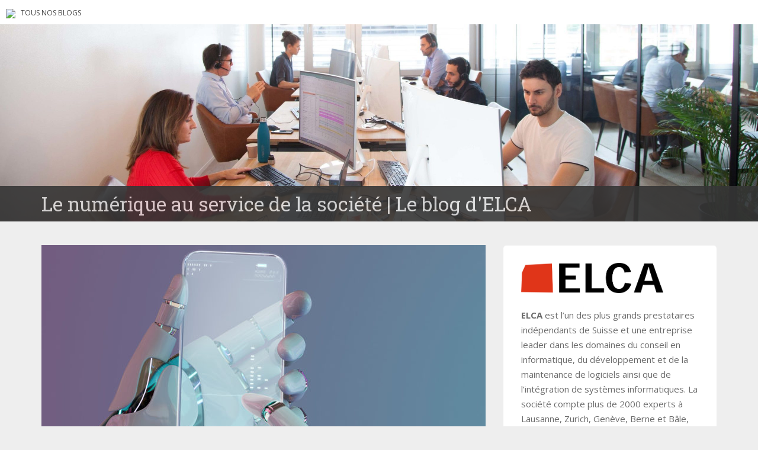

--- FILE ---
content_type: text/html; charset=UTF-8
request_url: https://blogs.letemps.ch/elca/page/2/
body_size: 33488
content:
<!doctype html>
	<!--[if !IE]>
	<html class="no-js non-ie" lang="fr-FR" prefix="og: http://ogp.me/ns#"> <![endif]-->
	<!--[if IE 7 ]>
	<html class="no-js ie7" lang="fr-FR" prefix="og: http://ogp.me/ns#"> <![endif]-->
	<!--[if IE 8 ]>
	<html class="no-js ie8" lang="fr-FR" prefix="og: http://ogp.me/ns#"> <![endif]-->
	<!--[if IE 9 ]>
	<html class="no-js ie9" lang="fr-FR" prefix="og: http://ogp.me/ns#"> <![endif]-->
	<!--[if gt IE 9]><!-->
<html class="no-js" lang="fr-FR" prefix="og: http://ogp.me/ns#"> <!--<![endif]-->
<head>
<meta charset="UTF-8">
<!-- Google Tag Manager -->
<script>(function(w,d,s,l,i){w[l]=w[l]||[];w[l].push({'gtm.start':
new Date().getTime(),event:'gtm.js'});var f=d.getElementsByTagName(s)[0],
j=d.createElement(s),dl=l!='dataLayer'?'&l='+l:'';j.async=true;j.src=
'https://www.googletagmanager.com/gtm.js?id='+i+dl;f.parentNode.insertBefore(j,f);
})(window,document,'script','dataLayer','GTM-TQ2B8Q');</script>
<!-- End Google Tag Manager -->

<meta http-equiv="X-UA-Compatible" content="IE=edge,chrome=1">
<meta name="viewport" content="width=device-width, initial-scale=1">
<link rel="profile" href="https://gmpg.org/xfn/11">
<link rel="pingback" href="https://blogs.letemps.ch/elca/xmlrpc.php">

<!-- favicon -->

<link rel="shortcut icon" href="/wp-content/custom/img/favicon.ico"/>

<title>Le numérique au service de la société &#8211; Page 2 &#8211; Le blog d&#039;ELCA</title>
<meta name='robots' content='max-image-preview:large' />
<link rel='dns-prefetch' href='//www.google.com' />
<link rel='dns-prefetch' href='//fonts.googleapis.com' />
<link rel='dns-prefetch' href='//s.w.org' />
<link rel="alternate" type="application/rss+xml" title="Le numérique au service de la société &raquo; Flux" href="https://blogs.letemps.ch/elca/feed/" />
<link rel="alternate" type="application/rss+xml" title="Le numérique au service de la société &raquo; Flux des commentaires" href="https://blogs.letemps.ch/elca/comments/feed/" />
		<script type="text/javascript">
			window._wpemojiSettings = {"baseUrl":"https:\/\/s.w.org\/images\/core\/emoji\/13.1.0\/72x72\/","ext":".png","svgUrl":"https:\/\/s.w.org\/images\/core\/emoji\/13.1.0\/svg\/","svgExt":".svg","source":{"concatemoji":"https:\/\/blogs.letemps.ch\/elca\/wp-includes\/js\/wp-emoji-release.min.js?ver=5.8.2"}};
			!function(e,a,t){var n,r,o,i=a.createElement("canvas"),p=i.getContext&&i.getContext("2d");function s(e,t){var a=String.fromCharCode;p.clearRect(0,0,i.width,i.height),p.fillText(a.apply(this,e),0,0);e=i.toDataURL();return p.clearRect(0,0,i.width,i.height),p.fillText(a.apply(this,t),0,0),e===i.toDataURL()}function c(e){var t=a.createElement("script");t.src=e,t.defer=t.type="text/javascript",a.getElementsByTagName("head")[0].appendChild(t)}for(o=Array("flag","emoji"),t.supports={everything:!0,everythingExceptFlag:!0},r=0;r<o.length;r++)t.supports[o[r]]=function(e){if(!p||!p.fillText)return!1;switch(p.textBaseline="top",p.font="600 32px Arial",e){case"flag":return s([127987,65039,8205,9895,65039],[127987,65039,8203,9895,65039])?!1:!s([55356,56826,55356,56819],[55356,56826,8203,55356,56819])&&!s([55356,57332,56128,56423,56128,56418,56128,56421,56128,56430,56128,56423,56128,56447],[55356,57332,8203,56128,56423,8203,56128,56418,8203,56128,56421,8203,56128,56430,8203,56128,56423,8203,56128,56447]);case"emoji":return!s([10084,65039,8205,55357,56613],[10084,65039,8203,55357,56613])}return!1}(o[r]),t.supports.everything=t.supports.everything&&t.supports[o[r]],"flag"!==o[r]&&(t.supports.everythingExceptFlag=t.supports.everythingExceptFlag&&t.supports[o[r]]);t.supports.everythingExceptFlag=t.supports.everythingExceptFlag&&!t.supports.flag,t.DOMReady=!1,t.readyCallback=function(){t.DOMReady=!0},t.supports.everything||(n=function(){t.readyCallback()},a.addEventListener?(a.addEventListener("DOMContentLoaded",n,!1),e.addEventListener("load",n,!1)):(e.attachEvent("onload",n),a.attachEvent("onreadystatechange",function(){"complete"===a.readyState&&t.readyCallback()})),(n=t.source||{}).concatemoji?c(n.concatemoji):n.wpemoji&&n.twemoji&&(c(n.twemoji),c(n.wpemoji)))}(window,document,window._wpemojiSettings);
		</script>
		<style type="text/css">
img.wp-smiley,
img.emoji {
	display: inline !important;
	border: none !important;
	box-shadow: none !important;
	height: 1em !important;
	width: 1em !important;
	margin: 0 .07em !important;
	vertical-align: -0.1em !important;
	background: none !important;
	padding: 0 !important;
}
</style>
	<link rel='stylesheet' id='wp-block-library-css'  href='https://blogs.letemps.ch/elca/wp-includes/css/dist/block-library/style.min.css?ver=5.8.2' type='text/css' media='all' />
<style id='wp-block-library-inline-css' type='text/css'>
.has-text-align-justify{text-align:justify;}
</style>
<link rel='stylesheet' id='mediaelement-css'  href='https://blogs.letemps.ch/elca/wp-includes/js/mediaelement/mediaelementplayer-legacy.min.css?ver=4.2.16' type='text/css' media='all' />
<link rel='stylesheet' id='wp-mediaelement-css'  href='https://blogs.letemps.ch/elca/wp-includes/js/mediaelement/wp-mediaelement.min.css?ver=5.8.2' type='text/css' media='all' />
<link rel='stylesheet' id='wpemfb-lightbox-css'  href='https://blogs.letemps.ch/elca/wp-content/plugins/wp-embed-facebook/templates/lightbox/css/lightbox.css?ver=3.0.10' type='text/css' media='all' />
<link rel='stylesheet' id='ppress-frontend-css'  href='https://blogs.letemps.ch/elca/wp-content/plugins/wp-user-avatar/assets/css/frontend.min.css?ver=4.6.0' type='text/css' media='all' />
<link rel='stylesheet' id='ppress-flatpickr-css'  href='https://blogs.letemps.ch/elca/wp-content/plugins/wp-user-avatar/assets/flatpickr/flatpickr.min.css?ver=4.6.0' type='text/css' media='all' />
<link rel='stylesheet' id='ppress-select2-css'  href='https://blogs.letemps.ch/elca/wp-content/plugins/wp-user-avatar/assets/select2/select2.min.css?ver=5.8.2' type='text/css' media='all' />
<link rel='stylesheet' id='sparkling-bootstrap-css'  href='https://blogs.letemps.ch/elca/wp-content/themes/blogs-letemps/inc/css/bootstrap.min.css?ver=5.8.2' type='text/css' media='all' />
<link rel='stylesheet' id='sparkling-icons-css'  href='https://blogs.letemps.ch/elca/wp-content/themes/blogs-letemps/inc/css/font-awesome.min.css?ver=5.8.2' type='text/css' media='all' />
<link crossorigin="anonymous" rel='stylesheet' id='sparkling-fonts-css'  href='//fonts.googleapis.com/css?family=Open+Sans%3A400italic%2C400%2C600%2C700%7CRoboto+Slab%3A400%2C300%2C700&#038;ver=5.8.2' type='text/css' media='all' />
<link rel='stylesheet' id='sparkling-style-css'  href='https://blogs.letemps.ch/elca/wp-content/themes/blogs-letemps/style.css?ver=5.8.2' type='text/css' media='all' />
<link rel='stylesheet' id='jetpack_css-css'  href='https://blogs.letemps.ch/elca/wp-content/plugins/jetpack/css/jetpack.css?ver=10.4' type='text/css' media='all' />
<script type='text/javascript' src='https://blogs.letemps.ch/elca/wp-includes/js/jquery/jquery.min.js?ver=3.6.0' id='jquery-core-js'></script>
<script type='text/javascript' src='https://blogs.letemps.ch/elca/wp-includes/js/jquery/jquery-migrate.min.js?ver=3.3.2' id='jquery-migrate-js'></script>
<script type='text/javascript' src='https://blogs.letemps.ch/elca/wp-content/plugins/wp-embed-facebook/templates/lightbox/js/lightbox.min.js?ver=3.0.10' id='wpemfb-lightbox-js'></script>
<script type='text/javascript' id='wpemfb-fbjs-js-extra'>
/* <![CDATA[ */
var WEF = {"local":"fr_FR","version":"v6.0","fb_id":""};
/* ]]> */
</script>
<script type='text/javascript' src='https://blogs.letemps.ch/elca/wp-content/plugins/wp-embed-facebook/inc/js/fb.min.js?ver=3.0.10' id='wpemfb-fbjs-js'></script>
<script type='text/javascript' src='https://blogs.letemps.ch/elca/wp-content/plugins/wp-user-avatar/assets/flatpickr/flatpickr.min.js?ver=4.6.0' id='ppress-flatpickr-js'></script>
<script type='text/javascript' src='https://blogs.letemps.ch/elca/wp-content/plugins/wp-user-avatar/assets/select2/select2.min.js?ver=4.6.0' id='ppress-select2-js'></script>
<script type='text/javascript' src='https://blogs.letemps.ch/elca/wp-content/themes/blogs-letemps/inc/js/modernizr.min.js?ver=5.8.2' id='sparkling-modernizr-js'></script>
<script type='text/javascript' src='https://blogs.letemps.ch/elca/wp-content/themes/blogs-letemps/inc/js/bootstrap.min.js?ver=5.8.2' id='sparkling-bootstrapjs-js'></script>
<script type='text/javascript' src='https://blogs.letemps.ch/elca/wp-content/themes/blogs-letemps/inc/js/functions.min.js?ver=5.8.2' id='sparkling-functions-js'></script>
<link rel="https://api.w.org/" href="https://blogs.letemps.ch/elca/wp-json/" /><link rel="EditURI" type="application/rsd+xml" title="RSD" href="https://blogs.letemps.ch/elca/xmlrpc.php?rsd" />
<link rel="wlwmanifest" type="application/wlwmanifest+xml" href="https://blogs.letemps.ch/elca/wp-includes/wlwmanifest.xml" /> 
<meta name="generator" content="WordPress 5.8.2" />
<script type="application/ld+json">{"@context":"http:\/\/schema.org","@type":"WebPage"}</script><meta property="og:title" name="og:title" content="Le numérique au service de la société" />
<meta property="og:type" name="og:type" content="website" />
<meta property="og:image" name="og:image" content="https://blogs.letemps.ch/elca/wp-content/uploads/sites/434/2022/01/cropped-S-85-scaled-e1642585354230.jpg" />
<meta property="og:description" name="og:description" content="Le blog d&#039;ELCA" />
<meta property="og:locale" name="og:locale" content="fr_FR" />
<meta property="og:site_name" name="og:site_name" content="Le numérique au service de la société" />
<meta property="twitter:card" name="twitter:card" content="summary" />

		<!-- GA Google Analytics @ https://m0n.co/ga -->
		<script async src="https://www.googletagmanager.com/gtag/js?id=G-WZG218HSBC"></script>
		<script>
			window.dataLayer = window.dataLayer || [];
			function gtag(){dataLayer.push(arguments);}
			gtag('js', new Date());
			gtag('config', 'G-WZG218HSBC');
		</script>

	<!-- Analytics by WP Statistics v13.2.16 - https://wp-statistics.com/ -->
<style type='text/css'>img#wpstats{display:none}</style>
		<style type="text/css"></style><!-- Aucune version AMP HTML n&#039;est disponible pour cette URL. --><style id="sccss">/* Saisissez votre CSS personnalisé ci-dessous */</style>    
<link rel='stylesheet' id='custom-css'  href='/wp-content/themes/blogs-letemps/custom.css' type='text/css' media='all' />
<script async src="//platform.twitter.com/widgets.js" charset="utf-8"></script>    
</head>

<body data-rsssl=1 class="home blog paged paged-2 group-blog">
<!-- Google Tag Manager (noscript) -->
<noscript><iframe src="https://www.googletagmanager.com/ns.html?id=GTM-TQ2B8Q" height="0" width="0" style="display:none;visibility:hidden"></iframe></noscript>
<!-- End Google Tag Manager (noscript) -->
<div id="page" class="hfeed site">
    
    <style>
    .home .home-link {
        display: none;
    }
    
    .single .home-link {
        display: inline-block;
    }    
    
    .mini-header {
        margin-bottom: 0px;
        padding: 2px 10px;
        background-color:#FFF;
    }

    .mini-header li {
        display: inline-block;
        margin-right: 5px;
    }

    .mini-header img {
        height: 20px;
    }
    
    .mini-header .mini-header-img {
        display: none;
    }

    .mini-header li a {
        color: #444;
        text-decoration: none;
        font-size: 0.8em;
        text-transform: uppercase;
    }

    .mini-header a:hover {
        background-color:#EEE;
    }
    
    .navbar-default .navbar-toggle {
        display: block;
    }

    .nav.navbar-nav {
        display: none;
    }
    
    .navbar-brand {
        height: auto;
        line-height: inherit;
        margin: 0!important;
        padding: 4px 0;
        font-size: 1.1em;
        text-transform: uppercase;
    }
    
    .entry-title {
        margin-bottom: 5px;
        font-size: 18px;
    }
    
    .entry-title a:hover {
        color: #950728;
    }
    
    .entry-meta a {
        margin-bottom: 20px;
        font-size: 10px;
    }  

    

    
    @media only screen and (min-width: 320px) {
        .navbar > .container .navbar-brand  {
            padding: 6px 0;
            font-size: 1.2em;
        } 
    }    
    
    
    @media only screen and (min-width: 350px) {
        .mini-header .mini-header-img {
            display: inline-block;
            
        }
        
 
    }
	@media only screen and (min-width: 100px) and (max-width: 550px) {
        .mini-header  {
            display: inline-block;
			padding-bottom: 3px;
            
        }
        .mini-header-img img{
	        

            width:100px;
            height: 14px;
        }
        .site-name
        {	       
        	margin-top:20px; 
        }
 
    }

    @media only screen and (min-width: 480px) {
        .mini-header {
            padding: 4px 10px;
            padding-bottom: 4px;
        }
              
        
        .navbar > .container .navbar-brand  {
            padding: 6px 0;
            font-size: 1.4em;
        }        
    }    
    

    @media only screen and (min-width: 600px) {
        .entry-title {
            margin-bottom: 5px;
            font-size: 24px;
        }

        .entry-meta a {
            font-size: 12px;
        }  
        
        .mini-header {
            padding: 8px 10px;
            
        }   
        
        .navbar > .container .navbar-brand  {
            padding: 2px 0;
            font-size: 1.8em;
        }  
    }
    
    @media only screen and (min-width: 769px) {
        .entry-title {
            margin-bottom: 20px;
            font-size: 28px;
        }

        .entry-meta a {
            font-size: 14px;
        } 
        
        .navbar > .container .navbar-brand  {
            font-size: 2.2em;
        } 
    }  

    @media only screen and (min-width: 975px) {
        .navbar-default .navbar-toggle {
            display: none;
        }
    }    
</style>

<ul class="mini-header">
    <li class="mini-header-img">
        <a href="https://www.letemps.ch"><img src="https://www.letemps.ch/themes/custom/letemps/logo.svg" /></a>
    </li>
    
    <li><a href="https://www.letemps.ch/blogs">Tous nos blogs</a></li>
</ul>
<header id="masthead" class="site-header" role="banner">
    <nav class="navbar navbar-default" role="navigation">
        <div class="container header">
            <div class="row">
                <div class="site-navigation-inner col-sm-12">
                    <div class="navbar-header">
                        <div class="header-slider">
                            <div id="logo">
                               <a href="https://blogs.letemps.ch/elca/" title="Le numérique au service de la société" rel="home"><img src="https://blogs.letemps.ch/elca/wp-content/uploads/sites/434/2022/01/cropped-S-85-scaled-e1642585354230.jpg" alt="Le numérique au service de la société" style="width:100%" /></a>
                            </div><!-- end of #logo -->
                            <div class="site-name">
                                <div class="container">
                                    <div class="row">
                                        <div class="col-sm-12">
                                            <a class="navbar-brand" href="https://blogs.letemps.ch/elca/" title="Le numérique au service de la société" rel="home"><span style="text-transform:none;">Le numérique au service de la société | Le blog d&#039;ELCA</span></a>
                                        </div>
                                    </div>
                                </div>
                            </div>
                        </div>
                    </div>

                </div>

                              
            </div>

      </div>
    </nav><!-- .site-navigation -->
</header><!-- #masthead -->
	<div id="content" class="site-content">

		<div class="top-section">
								</div>

		<div class="container main-content-area">
			<div class="row">
				<div class="main-content-inner col-sm-12 col-md-8 ">

	<div id="primary" class="content-area">
		<main id="main" class="site-main" role="main">

		
						
				
<article id="post-559" class="post-559 post type-post status-publish format-standard has-post-thumbnail hentry category-ai category-suisse">
	<div class="blog-item-wrap">
				<a href="https://blogs.letemps.ch/elca/2023/02/20/le-chatbot-gg-debarque-dans-les-assurances-sociales/" title="Le Chatbot GG débarque dans les assurances sociales" >
			 	<img width="750" height="410" src="https://blogs.letemps.ch/elca/wp-content/uploads/sites/434/2023/02/glass-smartphone-high-tech-innovation-ai-technology700x350-750x410.jpg" class="single-featured wp-post-image" alt="Image by rawpixel.com on Freepik" />			</a>
		<div class="post-inner-content">
			<header class="entry-header page-header">

				<h1 class="entry-title"><a href="https://blogs.letemps.ch/elca/2023/02/20/le-chatbot-gg-debarque-dans-les-assurances-sociales/" rel="bookmark">Le Chatbot GG débarque dans les assurances sociales</a></h1>

								<div class="entry-meta">
					<span class="posted-on"><i class="fa fa-calendar"></i> <a href="https://blogs.letemps.ch/elca/2023/02/20/le-chatbot-gg-debarque-dans-les-assurances-sociales/" rel="bookmark"><time class="entry-date published" datetime="2023-02-20T17:14:52+01:00">20 février 2023</time><time class="updated" datetime="2023-03-02T11:23:40+01:00">2 mars 2023</time></a></span><span class="byline"> <i class="fa fa-user"></i> <span class="author vcard"><a class="url fn n" href="https://blogs.letemps.ch/elca/author/pascalbakes/">Pascal Bakés</a></span></span>				<span class="comments-link"><i class="fa fa-comment-o"></i><a href="https://blogs.letemps.ch/elca/2023/02/20/le-chatbot-gg-debarque-dans-les-assurances-sociales/?noamp=mobile#comments">1 commentaire</a></span>
				
				
				</div><!-- .entry-meta -->
							</header><!-- .entry-header -->

						<div class="entry-content">

					<div id="fb-root"></div>
<p><a href="https://www.neosis-it.ch/" target="_blank" rel="noopener">Neosis</a>, filiale du <a href="https://www.elca.ch/fr" target="_blank" rel="noopener">groupe ELCA</a>, lance, pour la première fois en Suisse avec <a href="https://www.caisseavsvaud.ch/fr/index.html" target="_blank" rel="noopener">la Caisse cantonale vaudoise de compensation (CCVD)</a>, un Chatbot, prénommé GG, qui répond aux questions des utilisateurs, dans le domaine des assurances-sociales. Le logiciel, l’un des premiers du genre, promet de faciliter la vie des clients et d’alléger les coûts administratifs des assurances.</p>
<p>Ce Chatbot spécialisé est différent de ceux universels, <a href="https://blogs.letemps.ch/elca/chatgpt-comment-les-entreprises-peuvent-elles-en-profiter/" target="_blank" rel="noopener">comme ChatGPT</a> ou son concurrent Bard de Google, qui sont en train de créer un électrochoc dans tous les secteurs de la société. Ces derniers arrivent à fournir des informations si possibles plausibles, mais pas forcément toujours justes. Ils font partie d’une catégorie d’intelligence artificielle dite <em>générative</em>, dont l’algorithme sert à générer du texte et, à ce titre, leurs performances sont incontestables. Ils sont basés sur le principe de « prédiction du prochain mot », qui permet de générer un texte sur le sujet demandé, peu importe si le contenu est vrai ou faux.</p>
<p>GG est différent et répond de manière précise et concrète aux questions posées, avec des liens pertinents et ciblés. Contrairement aux chatbots universels, il met <em>en réseau</em> plusieurs chatbots spécialisés pour offrir un service précis et contextuel aux questions citoyennes. La Caisse cantonale vaudoise de compensation participe à cette innovation et propose GG comme nouveau service aux citoyens vaudois. Sans aucune information préalable de la CCVD à ses clients, le Chatbot y entretient déjà, depuis deux semaines, 70-80 conversations quotidiennes et fournit entre 60 et 70% de réponses pertinentes.</p>
<p>La société numérique n’en est qu’à ses débuts et réserve d’autres innovations. Tous les métiers de service devront s’adapter.</p>
<p><em> </em></p>
<h3><strong>Comment ça marche ?</strong></h3>
<p>Un Chatbot est un programme informatique, auquel on peut rajouter de <a href="https://blogs.letemps.ch/elca/category/ai/" target="_blank" rel="noopener">l’IA</a>, qui simule et traite une conversation humaine, qu’elle soit écrite ou parlée. En clair, vous et moi pouvons interagir avec des terminaux digitaux ou une application mobile comme si nous avions une personne réelle au bout du fil. Sauf qu’il s’agit d’un humanoïde digital. On donne souvent à ces logiciels des prénoms humains, Rosie, Alfred ou Hazel. Celui que viennent de lancer <a href="https://www.neosis-it.ch/" target="_blank" rel="noopener">Neosis</a> et la CCVD répond au doux nom de GG, les deux premières lettres de l’un des contributeurs qui l’ont mis sur pied !</p>
<p>Les Chatbots peuvent répondre à des questions simples ou sophistiquées, précises ou à choix multiples. Dotés d’IA, ils évoluent et se perfectionnent au fur et à mesure des données collectées par les questions posées. Comme indiqué, il y a plusieurs types de Chatbots, la plupart, que l’on appellent statiques, servent à guider le visiteur vers des réponses connues et anticipées. Le Chatbot GG, doté d’IA, interagit différemment et permet à l’utilisateur de poser des questions dans son langage, son jargon, avec ses mots. Il comprend son intention et lui répond et/ou le redirige intuitivement vers les sources d’information qu’il recherche. C’est en cela que GG se distingue.</p>
<p>Prenons l’exemple d’un frontalier, qui souhaiterait travailler en Suisse. Le Chatbot va lui poser la question de son lieu de résidence, lui demander s’il a un permis de frontalier. Si ce n’est pas le cas, il le redirigera vers le chatbot de l’état de Vaud, où il pourra faire une demande d’autorisation frontalière. Il lui aura été précisé que le motif principal de sa demande doit <a href="https://blogs.letemps.ch/elca/la-suisse-digitale-est-excellente-elle-pourrait-etre-aussi-souveraine/" target="_blank" rel="noopener">être d&#8217;exercer une activité en tant qu&#8217;indépendant tout en conservant un domicile principal à l&#8217;extérieur des frontières suisses</a>, au sein de l&#8217;Union européenne.</p>
<p>GG doit juger la pertinence de la réponse pressentie. Si c’est le cas, le Chatbot va considérer qu’il peut adresser sa réponse aux visiteurs.</p>
<p>&nbsp;</p>
<h3><strong>Un fonctionnement administratif allégé pour les caisses.</strong></h3>
<p>Dans le domaine des assurances sociales, GG va alléger le fonctionnement des caisses, leurs coûts opérationnels et améliorer le service à la clientèle. Le Chatbot fonctionne depuis un mois à la Caisse cantonale vaudoise de compensation. Vous pouvez faire le test vous-même sur <a href="https://www.caisseavsvaud.ch/" target="_blank" rel="noopener">caisseavsvaud.ch</a>. Ça marche très bien !</p>
<p>GG va tout d’abord vous demander de vous présenter. Êtes-vous salarié, indépendant, étudiant, une personne sans revenus, rentier ? Souhaitez-vous, par exemple, vous lancer sur le marché du travail en tant qu’indépendant, et savoir quelles sont les premières démarches à entreprendre, dans le domaine des assurances sociales ? GG vous guidera.</p>
<p>Êtes-vous rentier ? Dites par exemple à GG que « je ne gagne pas assez d’argent ». Le Chatbot va vous indiquer que vous pourriez avoir droit aux prestations complémentaires, en vous guidant vers le lien et les vidéos tutorielles du site du centre fédéral d’information. Il pourra également faire une première estimation de vos éventuelles prestations complémentaires.</p>
<p>La grande question que pose l’émergence de l’IA à la portée de tous, est celle de l’emploi. Les Chatbot vont-ils remplacer les humains ? La réponse est que les assurances, comme les administrations ou tous les métiers de service, continueront à avoir besoin des professions à valeur ajoutée.</p>
<p>Les Chatbots spécialisés dans un domaine métier vont pouvoir répondre automatiquement aux questions simples et répétitives, qui représentent le plus gros volume, afin de libérer du temps aux experts. Ceux-ci pourront continuer à s’investir dans des tâches de support spécialisées et répondre aux besoins des clients, pour des questions complexes et souvent spécifiques.</p>
<p>NEOSIS et la CCVD soutiennent une véritable <a href="https://blogs.letemps.ch/elca/comment-le-numerique-transforme-le-domaine-bancaire/" target="_blank" rel="noopener">transformation</a> culturelle dans le domaine des assurances sociales et la prévoyance, sous l’impulsion de la campagne de digitalisation de la Confédération et des Organes impliqués : mettre les citoyens et les entreprises suisses au centre, en leur offrant un meilleur service, une vue complète de leur situation, à 360°, tout en amenant une simplification administrative à la fois pour le client et pour les experts des caisses. Neosis est associée à deeplink pour la génération de Chatbots en réseau et participe à des projets soutenus par Innosuisse, l’agence de la Confédération, qui promeut l’innovation.</p>
<p>&nbsp;</p>
<p>*Image by rawpixel.com on Freepik</p>

							</div><!-- .entry-content -->
					</div>
	</div>
</article><!-- #post-## -->

			
				
<article id="post-518" class="post-518 post type-post status-publish format-standard has-post-thumbnail hentry category-ai category-cloud">
	<div class="blog-item-wrap">
				<a href="https://blogs.letemps.ch/elca/2023/02/15/chatgpt-comment-les-entreprises-peuvent-elles-en-profiter/" title="ChatGPT : Comment les entreprises peuvent-elles en profiter ?" >
			 	<img width="750" height="410" src="https://blogs.letemps.ch/elca/wp-content/uploads/sites/434/2023/02/jonathan-kemper-MMUzS5Qzuus-unsplash_700x350-750x410.jpg" class="single-featured wp-post-image" alt="" />			</a>
		<div class="post-inner-content">
			<header class="entry-header page-header">

				<h1 class="entry-title"><a href="https://blogs.letemps.ch/elca/2023/02/15/chatgpt-comment-les-entreprises-peuvent-elles-en-profiter/" rel="bookmark">ChatGPT : Comment les entreprises peuvent-elles en profiter ?</a></h1>

								<div class="entry-meta">
					<span class="posted-on"><i class="fa fa-calendar"></i> <a href="https://blogs.letemps.ch/elca/2023/02/15/chatgpt-comment-les-entreprises-peuvent-elles-en-profiter/" rel="bookmark"><time class="entry-date published" datetime="2023-02-15T16:19:03+01:00">15 février 2023</time><time class="updated" datetime="2023-03-14T10:01:54+01:00">14 mars 2023</time></a></span><span class="byline"> <i class="fa fa-user"></i> <span class="author vcard"><a class="url fn n" href="https://blogs.letemps.ch/elca/author/nicolashubacher/">Nicolas Hubacher</a></span></span>				<span class="comments-link"><i class="fa fa-comment-o"></i><a href="https://blogs.letemps.ch/elca/2023/02/15/chatgpt-comment-les-entreprises-peuvent-elles-en-profiter/?noamp=mobile#comments">8 commentaires</a></span>
				
				
				</div><!-- .entry-meta -->
							</header><!-- .entry-header -->

						<div class="entry-content">

					<div id="fb-root"></div>
<p>Microsoft serait en train d&#8217;intégrer ChatGPT dans son moteur de recherche Bing. De son côté, Google s’active pour rivaliser avec ChatGPT ; avec le lancement de plusieurs chatbots, soit Bard, en ce mois de février, et l&#8217;intégration prochaine de Sparrow, au moins en version bêta privée en 2023, par DeepMind, la filiale d&#8217;IA de Google.</p>
<p>Mais qu’est-ce que ChatGPT et que peut l’utilisation de ce chatbot apporter aux entreprises ?</p>
<p>&nbsp;</p>
<h3>ChatGPT a pris l’internet d’assaut</h3>
<p>ChatGPT doté de capacités conversationnelles avancées, fait un véritable buzz sur internet depuis son lancement en novembre 2022 et continue de susciter le vif intérêt des entreprises et du public ; ayant enregistré plus d&#8217;un million d&#8217;utilisateurs dans les cinq premiers jours suivant son lancement, selon le PDG d’OpenAI, Sam Altman. Ce chatbot est accessible sur le site web <a href="https://openai.com/" target="_blank" rel="noopener">chat.OpenAi.com</a>.</p>
<p>Crée par l’entreprise américaine de recherche en intelligence artificielle OpenAI, ChatGPT est une IA basée sur le traitement du langage naturel. En tant qu&#8217;assistant personnel, ChatGPT permet d&#8217;avoir des dialogues étonnamment humains et offre une aide dans diverses tâches quotidiennes.</p>
<p>L’utilisation de ChatGPT est gratuite et ouverte au public depuis son lancement. Toutefois, en février 2023, OpenAI a lancé un nouveau plan d’abonnement : ChatGPT Plus. Disponible pour 20 $/mois, cette version payante offre plus d’options aux abonnés.</p>
<p>&nbsp;</p>
<h3>Comment fonctionne ChatGPT ?</h3>
<p>La technologie qui se cache derrière ChatGPT est un énorme réseau de neurones artificiels, qui est entraîné à prédire le mot suivant à partir d&#8217;un texte incomplet. Récemment, ces réseaux se sont complexifiés et améliorés et ont été entraînés sur des volumes croissants de textes, ce qui leur a permis d’acquérir de vastes connaissances et un ensemble diversifié de compétences.</p>
<p>Même si cette technologie est déjà utilisée pour de nombreuses applications, ChatGPT en est rapidement devenu l’exemple le plus célèbre.</p>
<p>Avec son succès, ce chatbot suscite des craintes. Des métiers vont-ils devenir obsolètes ? Comment empêcher les étudiants de l’utiliser pour tricher? Pour se rassurer, il est utile de se rappeler les limites de cet outil : il ne dispose d&#8217;aucune capacité de réflexion et ne comprend pas les réponses qu&#8217;il donne. À ce titre, il peut inventer des références pour rendre son texte plus convaincant. Toute tâche requérant une capacité de compréhension est donc pour le moment à l&#8217;abri de l&#8217;obsolescence.</p>
<p>Cela-dit, même sans capacité de raisonnement, son aptitude à simuler une conversation a le potentiel de faciliter la vie des gens, en proposant une interface parfaitement naturelle pour l&#8217;échange d&#8217;idées. ChatGPT est similaire à un assistant non-expert, toujours prêt à répondre à nos questions même non-structurées. Il peut inspirer, donner des idées, et même nous aider à raffiner les nôtres. Puisqu&#8217;il prend en compte la conversation en cours, l&#8217;échange peut rester informel et fluide.</p>
<p>&nbsp;</p>
<h3>Comment ChatGPT peut-il aider les entreprises ?</h3>
<p>En outre, cette technologie peut créer d&#8217;énormes opportunités pour les entreprises qui l’exploitent de manière stratégique. ChatGPT pourrait bien être le prochain grand projet de transformation d’entreprise.</p>
<p>Les entreprises peuvent utiliser des outils comme ChatGPT pour trouver des idées innovantes et s&#8217;en servir comme assistant pour un nombre croissant de tâches : rédiger des contenus marketing, reformuler des textes, clarifier des idées et même écrire du code. Le savoir de l&#8217;utilisateur reste cependant crucial pour en retirer de la valeur, bien que ChatGPT puisse servir d&#8217;accélérateur. Attention toutefois à la fuite des données, car ChatGPT est une solution cloud.</p>
<p>Un avantage concret pourrait être d&#8217;inclure ChatGPT au sein d&#8217;un chatbot (robot conversationnel), par exemple du service client. Il pourrait faciliter le processus d&#8217;accueil des clients, en fournissant des instructions personnalisées dans une conversation fluide paraissant naturelle permettant d&#8217;augmenter la satisfaction et donc la fidélité et la rétention.</p>
<p>Selon une enquête de Gartner sur le service et le support client réalisée l&#8217;année dernière, d&#8217;ici 2027, les chatbots deviendront le principal canal de service client pour environ un quart des organisations. Gartner prévoit également que d&#8217;ici 2026, les déploiements <a href="https://www.elca.ch/fr/data-analytics-ai">d&#8217;intelligence artificielle (IA)</a> conversationnelle au sein des centres de contact réduiront les coûts de main-d&#8217;œuvre des agents de 80 milliards de dollars.</p>
<p>&nbsp;</p>
<h3>ELCA et l’IA conversationnelle</h3>
<p><a href="https://www.elca.ch/fr" target="_blank" rel="noopener">ELCA</a> estime que les assistants virtuels aident à résoudre l&#8217;un des plus grands défis posés par le service client moderne, qui consiste à optimiser la satisfaction du client tout en minimisant la charge de travail, souvent répétitive, des agents de contact. Nous sommes en partenariat avec <a href="https://www.nuance.com/fr-fr/index.html" target="_blank" rel="noopener">Nuance</a> (un leader de l&#8217;IA conversationnelle &#8211; notamment dans les solutions de robots vocaux) et nous organisons régulièrement l&#8217;atelier <a href="https://www.elca.ch/fr/news/2021/workshop-DIAD-AID" target="_blank" rel="noopener">Microsoft « Power Virtual Agent in a Day »</a>.</p>
<p>Nous sommes d’avis que ChatGPT peut être utilisé pour rédiger le contenu d&#8217;une telle solution chatbot opérationnelle. Cependant, le risque de générer des réponses incorrectes dont souffre encore ChatGPT interdit actuellement son application directe dans les opérations en contact avec la clientèle. Ceci ne limite toutefois pas son énorme potentiel en tant qu&#8217;assistant personnel pouvant simplifier de nombreuses tâches du quotidien.</p>

							</div><!-- .entry-content -->
					</div>
	</div>
</article><!-- #post-## -->

			
				
<article id="post-492" class="post-492 post type-post status-publish format-standard has-post-thumbnail hentry category-cybersecurite category-suisse">
	<div class="blog-item-wrap">
				<a href="https://blogs.letemps.ch/elca/2023/01/24/et-si-les-communes-se-mettaient-ensemble-pour-se-defendre-contre-les-cyberattaques/" title="Et si les Communes se mettaient ensemble pour se défendre contre les cyberattaques ?" >
			 	<img width="750" height="410" src="https://blogs.letemps.ch/elca/wp-content/uploads/sites/434/2023/01/pexels-mikhail-nilov-6964171_700x350-1-750x410.jpg" class="single-featured wp-post-image" alt="" />			</a>
		<div class="post-inner-content">
			<header class="entry-header page-header">

				<h1 class="entry-title"><a href="https://blogs.letemps.ch/elca/2023/01/24/et-si-les-communes-se-mettaient-ensemble-pour-se-defendre-contre-les-cyberattaques/" rel="bookmark">Et si les Communes se mettaient ensemble pour se défendre contre les cyberattaques ?</a></h1>

								<div class="entry-meta">
					<span class="posted-on"><i class="fa fa-calendar"></i> <a href="https://blogs.letemps.ch/elca/2023/01/24/et-si-les-communes-se-mettaient-ensemble-pour-se-defendre-contre-les-cyberattaques/" rel="bookmark"><time class="entry-date published" datetime="2023-01-24T16:16:55+01:00">24 janvier 2023</time><time class="updated" datetime="2023-02-17T13:43:36+01:00">17 février 2023</time></a></span><span class="byline"> <i class="fa fa-user"></i> <span class="author vcard"><a class="url fn n" href="https://blogs.letemps.ch/elca/author/christophegerber/">Christophe Gerber - ELCA</a></span></span>
				
				</div><!-- .entry-meta -->
							</header><!-- .entry-header -->

						<div class="entry-content">

					<div id="fb-root"></div>
<p>« En matière de cyberattaques, les communes valaisannes sont très exposées ». Le ministre valaisan des institutions et de la sécurité, Frédéric Favre, ne faisait pas mystère, fin décembre des menaces qui pèsent aujourd’hui sur les entités publiques. En Valais comme ailleurs, les Communes restent les grandes oubliées de la lutte pour la cybersécurité. Il y a eu Rolle, Montreux, Bülach, victimes de cyberpirates, mais plus largement aujourd’hui, toutes les Communes sont dans le viseur. D’où cette question : n’est-il pas temps de mutualiser les moyens de lutte ? Et le fédéralisme n’est-il pas un frein, dans la lutte contre la cybercriminalité ?</p>
<p>&nbsp;</p>
<h3><strong>Un danger permanent</strong></h3>
<p>Imaginez que vous ayez des dettes, que vous soyez tombé à l’aide sociale ou votre enfant ait dû recourir aux services socio-pédagogiques. Souhaiteriez-vous que cela devienne public ? que ces informations soient diffusées sur le darknet ? que votre vie privée fasse l’objet des conversations à l’épicerie de votre village ?</p>
<p>On le sait, le vol des données lors de cyberattaques peut porter gravement atteinte à la réputation de certaines personnes et détruire durablement la confiance entre population et l’administration.</p>
<p>&nbsp;</p>
<p>La Confédération a publié un guide, à l’attention des communes, dans le cadre de sa «Stratégie nationale de protection de la Suisse contre les cyber risques 2018–2022». Le document donne des recommandations concrètes sur la manière de se protéger de la cybercriminalité, le principe de base étant que l’attaquant a toujours l’avantage. Être conscient des dangers est déjà le début de la solution, car <a href="https://blogs.letemps.ch/elca/les-cyberattaques-peuvent-etre-mortelles/" target="_blank" rel="noopener">les méthodes des cybercriminels</a> sont désormais bien connues. Les pirates, dans la plupart des cas, incitent un employé communal à ouvrir une pièce jointe à un courriel, à cliquer sur un lien, à indiquer des données personnelles, telles que mots de passe, ou à effectuer un versement.</p>
<p>Que ce soit par le Rançongiciel, ces logiciels malveillants qui sont envoyés en grand nombre, souvent par courriel, par les Chevaux de Troie e-Banking, ces programmes permettant aux pirates d’avoir accès aux comptes e-Banking ou par l’hameçonnage, les modes opératoires des criminels du net se sont professionnalisés et sont aujourd’hui très au point.</p>
<p>&nbsp;</p>
<h3><strong>Comment se protéger ?</strong></h3>
<p>La Confédération recommande aux Communes de nommer, au sein de leur administration un ou une responsable des différentes tâches concernant la sécurité des systèmes informatiques<strong>. </strong>Une bonne stratégie contre les cyberattaques commence avant tout par des processus bien définis à l’avance et bien rodés. Il est également impératif de faire un inventaire complet des données sensibles à protéger en priorité. La sensibilisation du personnel aux questions de cybersécurité est tout aussi central. Enfin, il est conseillé de procéder à des mises à jour de sécurité. Un vieux logiciel est une porte d’entrée prisée par les logiciels malveillants.</p>
<p>&nbsp;</p>
<h3><strong>Comment rendre ces coûts acceptables : Mutualiser les moyens </strong></h3>
<p>Les conseils par le guide fédéral sont précieux mais, en matière de lutte contre la cybercriminalité comme en toute chose, la Suisse privilégie le fédéralisme. En clair, les cantons et les communes doivent se charger d’assurer leur propre sécurité. On peut se demander si l’ampleur de la menace ne nécessite pas un pilotage différent, un pilotage d’en-haut.</p>
<p>Après tout la Confédération et les cantons investissent des moyens considérables pour assurer la sécurité et l’intégrité physique de la population. Pourquoi n’en feraient-ils pas autant pour leur sécurité numérique, qui est aujourd’hui un enjeu majeur ?</p>
<p>Est-ce que toutes les communes de ce pays ont les moyens d’employer des professionnels de la sécurité ?</p>
<p>En attendant, la première étape pourrait être une mutualisation des moyens du côté des petites communes surtout. Il en va des collectivités publiques comme des PME : les plus grandes s’en sortent et peuvent se payer des équipes de sécurité internes. Pour les plus petites en revanche, les dépenses sont difficiles à assumer, et ce sont elles qui aujourd’hui, courent les plus grands risques. D’où la nécessité de mutualiser les moyens, pour permettre une véritable évaluation en matière de sécurité, étape indispensable avant toute décision d’investissement.</p>
<p><a href="https://www.elca.ch/fr" target="_blank" rel="noopener">Le groupe Elca</a>, très actif dans la lutte contre la cybercriminalité, a mis au point une méthodologie spécialement destiné aux petites organisations. Celle-ci permet d’établir en quelques heures une évaluation de l’état de défense par des professionnels. Une sorte d’état des lieux.</p>
<p>Il est temps que la Suisse engage tous les moyens pour tenter de mettre fin au Far West numérique. Ceci passe par une collaboration plus étroite entre les institutions publiques et l’économie privée, qui ne cesse de se réinventer et d’innover dans les techniques de défense.</p>

							</div><!-- .entry-content -->
					</div>
	</div>
</article><!-- #post-## -->

			
				
<article id="post-472" class="post-472 post type-post status-publish format-standard has-post-thumbnail hentry category-dossier-electronique-du-patient category-ehealth category-identite-electronique category-non-classe">
	<div class="blog-item-wrap">
				<a href="https://blogs.letemps.ch/elca/2023/01/12/abilis-une-plateforme-de-sante-avec-de-grandes-ambitions/" title="Abilis, une plateforme de santé avec de grandes ambitions" >
			 	<img width="750" height="410" src="https://blogs.letemps.ch/elca/wp-content/uploads/sites/434/2023/01/Abilis_banner_700x350-750x410.jpg" class="single-featured wp-post-image" alt="" />			</a>
		<div class="post-inner-content">
			<header class="entry-header page-header">

				<h1 class="entry-title"><a href="https://blogs.letemps.ch/elca/2023/01/12/abilis-une-plateforme-de-sante-avec-de-grandes-ambitions/" rel="bookmark">Abilis, une plateforme de santé avec de grandes ambitions</a></h1>

								<div class="entry-meta">
					<span class="posted-on"><i class="fa fa-calendar"></i> <a href="https://blogs.letemps.ch/elca/2023/01/12/abilis-une-plateforme-de-sante-avec-de-grandes-ambitions/" rel="bookmark"><time class="entry-date published" datetime="2023-01-12T16:45:45+01:00">12 janvier 2023</time><time class="updated" datetime="2023-02-24T11:11:15+01:00">24 février 2023</time></a></span><span class="byline"> <i class="fa fa-user"></i> <span class="author vcard"><a class="url fn n" href="https://blogs.letemps.ch/elca/author/arnaudlagger/">Arnaud Lagger</a></span></span>				<span class="comments-link"><i class="fa fa-comment-o"></i><a href="https://blogs.letemps.ch/elca/2023/01/12/abilis-une-plateforme-de-sante-avec-de-grandes-ambitions/?noamp=mobile#comments">1 commentaire</a></span>
				
				
				</div><!-- .entry-meta -->
							</header><!-- .entry-header -->

						<div class="entry-content">

					<div id="fb-root"></div>
<p>Vous avez sans doute vu cet hiver dans les gares et les villes de Suisse, ces grandes photos d’une jeune femme vantant les mérites d’Abilis. « Avec Abilis, ça va bien mieux ».</p>
<p>La plateforme de santé digitale a été lancée par Ofac, la coopérative professionnelle des pharmaciens suisses, qui regroupe 947 officines sociétaires à travers toute la Suisse. A sa création, en 1963 à Genève, la coopérative avait comme activité principale la facturation des ordonnances délivrées par les pharmacies aux caisses maladie ou aux assurés. De quoi soulager les pharmacies des tâches administratives et permettre aux équipes de consacrer plus de temps au conseil et au service aux patients. Aujourd’hui elle se veut pionnière en matière de santé numérique.</p>
<p>Les patients inscrits sur la plateforme Abilis peuvent non seulement acheter des articles en ligne, renouveler leurs commandes de médicaments, accéder à l’historique de leurs vaccinations effectuées en pharmacie, avoir accès aux copies de factures de leur pharmacie, mais également ouvrir un <a href="https://blogs.letemps.ch/elca/a-quand-le-dossier-electronique-du-patient/">dossier électronique du patient</a>, DEP.</p>
<p>Il reste cependant encore des défis à relever, pour que la santé numérique en Suisse trouve son rythme de croisière.</p>
<p>&nbsp;</p>
<h3><strong>La naissance d’un projet </strong></h3>
<p>L’aventure de la plateforme Abilis eHealth, dont la réalisation a été confiée au <a href="https://www.elca.ch/en" target="_blank" rel="noopener">groupe Elca</a>, vaut d’être contée. En 2018, Ofac cherche un <a href="https://blogs.letemps.ch/elca/cyberattaque-trouver-le-bon-partenaire-pour-se-defendre/">partenaire </a>pour créer un fournisseur d’identité numérique. Ce sera Elca et sa solution <a href="https://www.trustid.ch/en" target="_blank" rel="noopener">TrustID</a> qui a obtenu la certification de l’Office fédéral de la santé publique pour l’accès sécurisé au DEP. Une centaine de spécialistes d&#8217;Elca, TrustID et Ofac vont travailler à créer la plateforme de santé. Ils se réuniront durant neuf mois, de mars à novembre 2019, parfois logés dans la grande salle du premier étage de la gare de Lausanne. La première version sortira, peu avant la grande crise sanitaire. Par la suite, des nouvelles fonctionnalités, notamment en lien avec les vaccins ou les tests Covid seront ajoutées.</p>
<p>Le résultat ? Chacun peut aujourd’hui s’inscrire sur la plateforme Abilis, via une simple application sur son portable.</p>
<p>&nbsp;</p>
<h3><strong>Comment ça marche ?</strong></h3>
<p>Abilis est d’abord un outil précieux pour la pharmacie qui peut assurer un traitement plus efficace et plus sécurisé de ses patients grâce à une vue complète de son dossier. Les patients qui décident d’ouvrir un compte personnel Abilis peuvent télécharger une app mobile gratuite qui leur permettra d’avoir accès à son dossier médicamenteux et d’interagir avec sa pharmacie. L’avantage ? Les patients qui souffrent de maladie chroniques peuvent procéder facilement à de nouvelles commandes de leurs médicaments renouvelables et, le cas échéant, se les faire livrer. Les clients peuvent consulter leur médication actuelle, leurs factures médicales, voir l’évolution de leur santé, d’un simple clic,</p>
<p>Ils peuvent également  ouvrir un DEP (Dossier électronique du patient) qui utilisera le même identifiant électronique TrustID.</p>
<p>Le pharmacien de son côté connaîtra le passé médical de son client et pourra vérifier la compatibilité des différents médicaments prescrits.</p>
<p>&nbsp;</p>
<h3><strong>Et les défis ?</strong></h3>
<p>L’idée d’Ofac est, à terme de devenir un acteur clé du dossier électronique du patient. Elle est déjà la seule communauté de référence indépendante disponible dans toute la Suisse. Mais pour l’heure, il n’y a pas d’interopérabilité entre les 7 communautés de référence, dont Cara, la plateforme électronique des cantons de Genève, Vaud, Valais, Fribourg et Jura. En d’autres termes, si vous consultez aujourd’hui aux HUG, votre médecin mettra votre dossier sur la plateforme Cara, mais votre pharmacien affilié à Abilis ne pourra pas le consulter !</p>
<p>Par ailleurs, il y a encore du travail de conviction, tant auprès des médecins que des patients pour prouver que les plateformes de santé digitale peuvent être totalement sécurisées, à l’image de ce qui se fait dans l’e-banking. Les Suisses sont encore très frileux en la matière, à juste titre, car les enjeux personnels énormes. Qui a envie que la liste de ses médicaments soit dévoilée sur le darknet ?</p>
<p>Les données de santé sont particulièrement sensibles, ce pourquoi l’application Abilis a été sécurisé grâce à la solution <a href="https://www.trustid.ch/en" target="_blank" rel="noopener">TrustID d’Elca</a>, le niveau le plus élevé de sécurité. Il suffit d’ailleurs de se souvenir que les pirates informatiques ne s’attaquent qu’aux cibles faciles. Le danger vient plutôt de la conservation de données sur des serveurs non sécurisés. Cela se fait encore beaucoup trop fréquemment aujourd’hui.</p>
<p>Il reste donc des défis à relever mais la bascule vers la santé numérique est inéluctable et apportera, à terme, une réelle valeur ajoutée pour le patient.</p>

							</div><!-- .entry-content -->
					</div>
	</div>
</article><!-- #post-## -->

			
				
<article id="post-445" class="post-445 post type-post status-publish format-standard has-post-thumbnail hentry category-cloud category-suisse category-talents">
	<div class="blog-item-wrap">
				<a href="https://blogs.letemps.ch/elca/2022/12/12/la-suisse-digitale-est-excellente-elle-pourrait-etre-aussi-souveraine/" title="La Suisse digitale est excellente. Elle pourrait être aussi souveraine." >
			 	<img width="750" height="410" src="https://blogs.letemps.ch/elca/wp-content/uploads/sites/434/2022/12/jan-huber-_2wGn5eobzE-unsplash-2-1-750x410.jpg" class="single-featured wp-post-image" alt="" />			</a>
		<div class="post-inner-content">
			<header class="entry-header page-header">

				<h1 class="entry-title"><a href="https://blogs.letemps.ch/elca/2022/12/12/la-suisse-digitale-est-excellente-elle-pourrait-etre-aussi-souveraine/" rel="bookmark">La Suisse digitale est excellente. Elle pourrait être aussi souveraine.</a></h1>

								<div class="entry-meta">
					<span class="posted-on"><i class="fa fa-calendar"></i> <a href="https://blogs.letemps.ch/elca/2022/12/12/la-suisse-digitale-est-excellente-elle-pourrait-etre-aussi-souveraine/" rel="bookmark"><time class="entry-date published" datetime="2022-12-12T08:58:12+01:00">12 décembre 2022</time><time class="updated" datetime="2022-12-12T16:28:16+01:00">12 décembre 2022</time></a></span><span class="byline"> <i class="fa fa-user"></i> <span class="author vcard"><a class="url fn n" href="https://blogs.letemps.ch/elca/author/cedricmoret/">Cédric Moret - ELCA</a></span></span>
				
				</div><!-- .entry-meta -->
							</header><!-- .entry-header -->

						<div class="entry-content">

					<div id="fb-root"></div>
<p>Faut-il brandir le drapeau rouge à croix blanche dans le monde digital ? Y a-t-il un sens à se battre pour une souveraineté numérique, même limitée à des actifs clés, dans un monde globalisé ? Nous le croyons. Et nous croyons que la Suisse doit garder la main sur son futur digital, en restant dans le peloton de tête des nations les plus compétitives, en la matière.</p>
<p>Cela ne pourra se faire que grâce à un partenariat ambitieux entre les pouvoirs publics et les entreprises privées de la high tech. Ainsi se sont construites les histoires à succès de notre passé. Ainsi s’est construite l’histoire du chemin de fer, qui pourrait servir de modèle.</p>
<p>&nbsp;</p>
<h3><strong>La Suisse, la nation des trains</strong></h3>
<p>Il est communément admis que notre pays possède l’un des meilleurs réseaux ferroviaires au monde, des plus denses et des mieux organisés. Il n’en a pas toujours été ainsi. La Suisse a même accumulé un retard considérable sur ses voisins européens, à la naissance du chemin de fer, au 19ème siècle. Alors que l’Angleterre avait déjà 10’000 kilomètres de réseau, alors que l’Allemagne voisine en possédait 6&#8217;000, c’est péniblement que la Suisse inaugurait, en 1847, les 25 kilomètres de la ligne Zurich-Olten, surnommée « Spanischbrötli », du nom d’une pâtisserie argovienne ! Notre pays était alors enfoncé dans des querelles politiques et les freins fédéralistes bloquaient tout projet d’envergure. Chaque canton agissait dans son coin, au risque de voir le vaste réseau ferroviaire, qui se mettait en place en Europe, contourner la Suisse. Voilà qui nous rappelle des évènements récents.</p>
<p>En 1853, la Confédération décide de confier la gestion des lignes de chemin de fer à des compagnies privées. Des sociétés privées naissent alors dans tous les coins du pays et l’aventure à succès débute. Beaucoup de compagnies ne résisteront pas aux lois du marché mais en 10 ans la Suisse totalisera 1´300 km de rail. En 1872 elle lancera le projet du percement du Gothard qui changera durablement le visage de l’Europe entière. Rien n’aura été simple, on connaît les drames humains, les grèves, les faillites de l’extraordinaire épopée. Mais l’alliance de politiciens et de conseillers fédéraux visionnaires et de pionniers, comme Alfred Escher ou le genevois Louis Favre, aura permis la mise sur en place d’un secteur qui a beaucoup contribué au développement économique du pays et à son essor industriel.</p>
<p>Les politiques publiques de l’époque se sont adaptées. Les autorités ont noué des partenariats avec les secteurs privés, dans l’intérêt général du pays.</p>
<p>&nbsp;</p>
<h3><strong>Un modèle pour le monde de la High tech swiss made.</strong></h3>
<p>La Suisse se place régulièrement en tête des nations les plus compétitives en matière digitale. L’IMD, l’Institute for Management Development, la place en 5e position sur 63 pays étudiés. Le Danemark prend la tête de ce classement, la Suède est à la 3e place, les Pays-Bas en 6e position. Les pays nordiques sont donc un modèle à étudier mais la Suisse est dans la course.</p>
<p>Tout va donc bien ? Oui pour l’instant, mais le monde numérique est un univers où tout va très vite et tout peut basculer très vite. On connaît la concurrence féroce à laquelle se livrent les pays européens, pour décrocher les meilleurs talents, les meilleurs ingénieurs, les meilleurs développeurs, les meilleurs cerveaux. Le niveau de nos Hautes Écoles et notre qualité de vie nous permettent d’être encore compétitifs. Mais jusqu’à quand ? Notre mise à l’écart du programme européen Horizon est à cet égard inquiétante.</p>
<p>La mise en place d’un cloud national confié à cinq multinationales étrangères, pour héberger les centres de données et les clouds privés actuels de la Confédération, a suscité un émoi considérable dans le monde politique et académique. Des milieux ont souhaité le lancement d’une initiative populaire, pour la souveraineté digitale, dans le but de susciter un débat démocratique sur la question.</p>
<p>Dans l’histoire du numérique, comme dans l’histoire du chemin de fer, L&#8217;État fédéral est de plus en plus appelé à faire office de coordinateur et de modérateur. La Suisse se cherche encore un modèle, qu’elle finira par trouver. Tout le digital suisse ne peut pas et ne doit pas être hosté sur des plateformes souveraines. A notre sens cependant, une identification claire des actifs qui doivent et peuvent être souverains est essentielle. Les protéger devra être une affaire de large partenariat entre public et privé. Les entreprises suisses de la high tech, comme Elca, s’y préparent.</p>

							</div><!-- .entry-content -->
					</div>
	</div>
</article><!-- #post-## -->

			
				
<article id="post-427" class="post-427 post type-post status-publish format-standard has-post-thumbnail hentry category-cybersecurite category-ehealth category-guerre category-prevoyance">
	<div class="blog-item-wrap">
				<a href="https://blogs.letemps.ch/elca/2022/11/10/les-cyberattaques-peuvent-etre-mortelles/" title="Les cyberattaques peuvent être mortelles" >
			 	<img width="750" height="410" src="https://blogs.letemps.ch/elca/wp-content/uploads/sites/434/2022/11/Nov-2022-les-cyberattaques-700-x-350-750x410.png" class="single-featured wp-post-image" alt="" />			</a>
		<div class="post-inner-content">
			<header class="entry-header page-header">

				<h1 class="entry-title"><a href="https://blogs.letemps.ch/elca/2022/11/10/les-cyberattaques-peuvent-etre-mortelles/" rel="bookmark">Les cyberattaques peuvent être mortelles</a></h1>

								<div class="entry-meta">
					<span class="posted-on"><i class="fa fa-calendar"></i> <a href="https://blogs.letemps.ch/elca/2022/11/10/les-cyberattaques-peuvent-etre-mortelles/" rel="bookmark"><time class="entry-date published" datetime="2022-11-10T17:31:45+01:00">10 novembre 2022</time><time class="updated" datetime="2023-02-17T15:20:09+01:00">17 février 2023</time></a></span><span class="byline"> <i class="fa fa-user"></i> <span class="author vcard"><a class="url fn n" href="https://blogs.letemps.ch/elca/author/christophegerber/">Christophe Gerber - ELCA</a></span></span>
				
				</div><!-- .entry-meta -->
							</header><!-- .entry-header -->

						<div class="entry-content">

					<div id="fb-root"></div>
<p>Plus rien n’arrête les pirates du net, même pas la mise en danger de vies humaines. En ce sens, quelques évènements récents ont de quoi inquiéter. Le dimanche 9 octobre, une maternité privée du douzième arrondissement de Paris, les Bluets, a été touchée par une cyberattaque. Un hôpital est un lieu où chaque minute compte et où tout doit être organisé au cordeau. On tremble à l’idée de ce qui pourrait se passer en cas de paralysie totale d’un service de soins intensifs.</p>
<p>La clinique les Bluets n’est pas la seule dans son cas car aujourd’hui il n’y a plus de lieu préservé. Les données personnelles de santé, attirent toutes les convoitises. En avril, des cabinets médicaux neuchâtelois ont été piratés et les hôpitaux suisses sont quotidiennement visés, pour l’heure, sans dégâts majeurs. On le sait désormais : les cyberattaques concernent tous les secteurs et se protéger devient vitale. Le mot n’est pas usurpé.</p>
<p>Cette attaque récente ne doit pas nous faire oublier les vols de données contre des organisations humanitaires.</p>
<p>&nbsp;</p>
<h3>Des hackers russes</h3>
<p>Dans l’attaque parisienne, c’est un groupe de hackers russes, qui est pointé du doigt, précisément spécialisé dans le piratage des données de la santé. Ce groupe de rançongiciel, &#8220;Vice Society&#8221;, est apparu pour la première fois durant l’été 2021 et cible régulièrement des écoles et des hôpitaux, dans le monde entier. Contrairement à d’autres pirates qui s’opposent à toucher les établissements de santé, rien n’es arrête ce groupe de hackers et l’autorité américaine de cybersécurité a publié un rapport sur eux, en septembre de cette année. &#8220;Vice Society&#8221; s’attaque également aux secteurs de la formation et aux Universités.</p>
<p>&nbsp;</p>
<p>A Paris, la clinique des Bluets assure plusieurs milliers de naissances chaque année. A la suite de l’attaque, elle a été contrainte de réduire sa capacité d’accueil en salle de naissance et les systèmes de surveillance centralisé des fonctions vitales des bébés in utero ont même été rendus inopérants. Des consultations en procréation médicale assistée ont été annulées. Selon une méthode bien rôdée, les pirates ont exigé une somme d’argent, dont le montant n’a pas été divulgué, à payer dans les cinq jours, sous peine de voir toutes les données mises en ligne. Ces opérations de ransomware, de chantage numérique, sont de plus en plus fréquentes.</p>
<p>&nbsp;</p>
<h3><strong>Vos données intéressent.</strong></h3>
<p>Le paiement cash et immédiat n’est pas le seul but visé par les pirates. Les bases de données volées peuvent aussi être vendues sur le dark web, et il s’agit-là d’une source de revenu prodigieuse. Pour avoir ces bases de données, les hackers redoublent de stratégie, notamment en lançant des attaques de « phishing », contraction de <em>password</em> et <em>fishing</em>, ce qui veut littéralement dire « pêche aux mots de passe ».</p>
<p>&nbsp;</p>
<p>En français, on parle d« hameçonnage ». Plus concrètement, il s’agit de courriels frauduleux dont le but est de dérober les identifiants des personnes les plus crédules. Les e-mails semblent provenir de sources fiables. Les utilisateurs sont invités à cliquer sur une URL liée à un formulaire Web, qui charge un logiciel malveillant sur l’ordinateur. On appelle cela les liens malicieux. Dans l’affaire de la clinique parisienne, selon les informations données, les adresses e-mail utilisées habituellement par les équipes de la maternité sont inutilisables depuis l’attaque.</p>
<p>&nbsp;</p>
<p>Les campagnes de «  phishing&#8221; ne visent pas une personne en particulier, mais des centaines, voire des milliers de destinataires. A contrario, le &#8220;spear phishing », le harponnage, est une attaque très ciblée, qui ne vise qu’une seule personne. Pour la mettre en œuvre, les hackers prétendent vous connaître, prennent le temps de mener des recherches sur vous et de créer des messages personnels et pertinents. Vous avez peut-être reçu des nouvelles d’un ancien collègue longtemps plus vu, qui vous annonce qu’il va quitter son emploi, pour se réorienter professionnellement. Et qui vous demande de cliquer sur un lien pour en savoir plus. Cette personne existe. Il est plausible qu’elle change d’emploi et vous vous faites prendre. Le harponnage peut être très difficile à combattre. Les personnes prudentes vont vérifier mais 8 fois sur 10, elles vont donner leur adresse mail.</p>
<p>&nbsp;</p>
<p>Une technique que les escrocs utilisent également pour ajouter de la crédibilité à leur histoire est le clonage de sites Web : ils imitent des sites Web légitimes pour vous inciter à entrer des informations personnelles identifiables ou des identifiants de connexion. Si vous suivez des cours à la faculté X et que les pirates le savent par vos données volées, ils pourront par exemple envoyer une fausse Newsletter afin de vous inciter à vous abonner. Et vous voilà pris. Si vous êtes touché par une maladie grave, vous allez être immédiatement sensible à un faux lien qui vous promet tel ou tel remède miracle.</p>
<p>&nbsp;</p>
<h3><strong>Renforcer la sécurité</strong></h3>
<p>Face à l’ingéniosité des hackers, une seule parade : la vigilance. Il est impératif pour les particuliers, les administrations publiques et les entreprises de s&#8217;équiper et de trouver le bon partenaire de sécurité. Il existe aujourd’hui des applications pour renforcer les accès, avec une authentification à plusieurs facteurs, qui peut être également biométrique pour les systèmes critiques.</p>
<p>&nbsp;</p>
<p>Les équipes de sécurité des entreprises n’ont souvent pas les outils de monitoring et d’intervention adaptés. De plus, mettre en place de telles équipes 24 heures sur 24 est couteux et demande des compétences particulières. L’adversaire choisit rarement les heures de bureau pour passer à l’attaque. En cas d’attaque, il s’agit d’isoler le serveur vérolé et de réagir le plus rapidement possible, en allant récupérer les informations volées sur le serveur de l’entreprise et en identifiant les comportements frauduleux.</p>
<p>&nbsp;</p>
<p>Avec Senthorus, le groupe Elca a mis sur pied un service de protection efficace liant des technologies d’avant-garde permettant une défense en temps réel et surtout une équipe d’intervention engageable en Suisse 24 heures sur 24, sept jours sur sept. Le centre de sécurité est base aujourd’hui sur les sites de Lausanne et Genève.</p>
<p>&nbsp;</p>
<p>La motivation de l’attaquant n’est plus uniquement financière. La santé, la formation sont des domaines clés de notre vie sociale. Aujourd’hui ils sont menacés et les défendre est désormais un objectif prioritaire.</p>

							</div><!-- .entry-content -->
					</div>
	</div>
</article><!-- #post-## -->

			
				
<article id="post-407" class="post-407 post type-post status-publish format-standard has-post-thumbnail hentry category-suisse category-talents">
	<div class="blog-item-wrap">
				<a href="https://blogs.letemps.ch/elca/2022/10/27/la-penurie-de-cerveaux-menace-notre-prosperite/" title="La pénurie de cerveaux menace notre prospérité" >
			 	<img width="750" height="410" src="https://blogs.letemps.ch/elca/wp-content/uploads/sites/434/2022/10/pexels-magda-ehlers-1482460_BlogSize_PenurieTalents-750x410.jpg" class="single-featured wp-post-image" alt="" />			</a>
		<div class="post-inner-content">
			<header class="entry-header page-header">

				<h1 class="entry-title"><a href="https://blogs.letemps.ch/elca/2022/10/27/la-penurie-de-cerveaux-menace-notre-prosperite/" rel="bookmark">La pénurie de cerveaux menace notre prospérité</a></h1>

								<div class="entry-meta">
					<span class="posted-on"><i class="fa fa-calendar"></i> <a href="https://blogs.letemps.ch/elca/2022/10/27/la-penurie-de-cerveaux-menace-notre-prosperite/" rel="bookmark"><time class="entry-date published" datetime="2022-10-27T16:35:00+02:00">27 octobre 2022</time><time class="updated" datetime="2022-10-27T16:36:19+02:00">27 octobre 2022</time></a></span><span class="byline"> <i class="fa fa-user"></i> <span class="author vcard"><a class="url fn n" href="https://blogs.letemps.ch/elca/author/yvespitton/">Yves Pitton - ELCA</a></span></span>				<span class="comments-link"><i class="fa fa-comment-o"></i><a href="https://blogs.letemps.ch/elca/2022/10/27/la-penurie-de-cerveaux-menace-notre-prosperite/?noamp=mobile#comments">6 commentaires</a></span>
				
				
				</div><!-- .entry-meta -->
							</header><!-- .entry-header -->

						<div class="entry-content">

					<div id="fb-root"></div>
<p>L’IMD place la Suisse au 5ème rang mondial en matière de compétitivité digitale, derrière le Danemark ou les Etats-Unis mais gagnant une place en 2022. Pour la 11ème année consécutive, notre pays est également en tête du classement mondial de l’innovation, publié par l&#8217;Organisation mondiale de la propriété intellectuelle, l’OMPI. En guise de clin d’œil, on peut imaginer ce que certaines nations voisines et amies auraient fait avec un tel classement! En Suisse, pas de chant du coq. On sait rester modeste. Trop? Sans doute. Car si tous les indices placent la Suisse en tête du concert des nations, ce que nous ne disons pas assez c’est que nous sommes très menacés, en raison du manque cruel de personnels qualifiés. Et cela, particulièrement dans les domaines de la high tech. ELCA le sait, qui a 150 offres d’emploi ouvertes en ce moment.</p>
<p>&nbsp;</p>
<p>Pour y remédier, il faut impérativement que pouvoirs publics et entreprises privées marchent main dans la main. J’ai eu l’occasion de le dire récemment, lors d’une manifestation organisée par le département valaisan de la formation et de l’économie du Conseiller d’État Christophe Darbellay. Le maintien du niveau d’excellence et de prospérité de ce pays dépendra de notre capacité à construire des ponts.</p>
<p>&nbsp;</p>
<h3>La chasse aux cerveaux</h3>
<p>Avec plus de 100&#8217;000 places vacantes enregistrées au premier trimestre 2022, la pénurie de main-d’œuvre atteint des records en Suisse. Les difficultés de recrutement touchent aussi bien l’industrie que les services. Le Conseiller d’État Christophe Darbellay a relevé, lors de l’évènement de la foire du Valais, les besoins urgents d’apprentis et d’étudiants bien formés dans les secteurs de l’hôtellerie-restauration, de la santé, de la construction, de la logistique ou encore de l’artisanat du bâtiment. Et bien sûr dans le secteur des hautes technologies.</p>
<p>&nbsp;</p>
<p>On le sait, la pandémie a donné un coup d’accélérateur à la digitalisation de l’économie et tous les secteurs sont désormais en concurrence acharnée pour attirer le même type de compétences. Je dirais même tous les pays développés, car la guerre est ouverte entre les Européens pour attirer les emplois à haut niveau de qualification. Pour l’heure, la Suisse avec ses salaires attractifs et ses Hautes Écoles, parmi les meilleures du monde, arrive encore à rester plus ou moins compétitive. Mais qu’en sera-t-il dans le futur? On connait les problèmes que font courir à la recherche, le fait de ne plus être dans le premier wagon du programme européen Horizon 2020. Et pour les jeunes générations, le salaire n’est qu’une des composantes du choix professionnel. La pénurie de cerveaux est à prendre très au sérieux, d’autant que selon «Employés Suisses», d’ici quatre ans, lorsque tous les babyboomers auront pris leur retraite, il manquera près de 365&#8217;000 travailleurs et travailleuses qualifiées avec un diplôme professionnel ou universitaire en Suisse.</p>
<p>&nbsp;</p>
<h3>Un relais privé-public</h3>
<p>Accélérer la transformation de notre système de formation pour préparer nos prochaines générations à un monde différent, voilà l’une des pistes qui est suivie, notamment par le système d’éducation valaisan. Un dialogue et un échange plus fréquent, avec les milieux privés, pourraient rendre le processus plus efficace encore. La bascule numérique de la société est en marche et tous les secteurs sont désormais concernés, santé, prévoyance, professionnelle, finances, justice, énergie… Le secteur de la high tech va fournir de plus en plus d’emplois et demander de plus en plus de compétences. Il serait souhaitable de rendre la frontière entre formation et monde professionnel plus souple et fluide. La transformation numérique n’est pas qu’une affaire d’HES ou d’Epfl. L’école est un partenaire crucial de la digitalisation de la société. Les jeunes générations doivent comprendre l’intérêt pour eux, à devenir des acteurs de cette transition. Il serait intéressant à ce propos d’étudier plus profondément ce qui se fait de mieux ailleurs, particulièrement dans les pays nordiques. Comme le disait Darwin, ce n’est pas l’espèce la plus forte qui survit, ni la plus intelligente mais celle la plus réactive aux changements.</p>

							</div><!-- .entry-content -->
					</div>
	</div>
</article><!-- #post-## -->

			
				
<article id="post-399" class="post-399 post type-post status-publish format-standard has-post-thumbnail hentry category-cybersecurite category-dossier-electronique-du-patient category-ehealth category-identite-electronique category-suisse">
	<div class="blog-item-wrap">
				<a href="https://blogs.letemps.ch/elca/2022/10/19/a-quand-le-dossier-electronique-du-patient/" title="A quand le dossier électronique du patient?" >
			 	<img width="750" height="410" src="https://blogs.letemps.ch/elca/wp-content/uploads/sites/434/2022/10/pexels-tima-miroshnichenko-8376326_resized-750x410.jpg" class="single-featured wp-post-image" alt="" />			</a>
		<div class="post-inner-content">
			<header class="entry-header page-header">

				<h1 class="entry-title"><a href="https://blogs.letemps.ch/elca/2022/10/19/a-quand-le-dossier-electronique-du-patient/" rel="bookmark">A quand le dossier électronique du patient?</a></h1>

								<div class="entry-meta">
					<span class="posted-on"><i class="fa fa-calendar"></i> <a href="https://blogs.letemps.ch/elca/2022/10/19/a-quand-le-dossier-electronique-du-patient/" rel="bookmark"><time class="entry-date published" datetime="2022-10-19T15:30:47+02:00">19 octobre 2022</time><time class="updated" datetime="2022-10-19T15:34:27+02:00">19 octobre 2022</time></a></span><span class="byline"> <i class="fa fa-user"></i> <span class="author vcard"><a class="url fn n" href="https://blogs.letemps.ch/elca/author/sebastienfabbri/">Sébastien Fabbri - ELCA</a></span></span>				<span class="comments-link"><i class="fa fa-comment-o"></i><a href="https://blogs.letemps.ch/elca/2022/10/19/a-quand-le-dossier-electronique-du-patient/?noamp=mobile#comments">4 commentaires</a></span>
				
				
				</div><!-- .entry-meta -->
							</header><!-- .entry-header -->

						<div class="entry-content">

					<div id="fb-root"></div>
<p>L’adoption du dossier électronique du patient, DEP, a pris un sérieux coup de fouet, en ce début d’automne et les initiatives s’emballent sur le plan politique. Encore faut-il que l’ensemble de la population et du corps médical l’adopte. Pour cela, deux conditions doivent être remplies: le système doit être simple et les données doivent être absolument confidentielles et sécurisées.</p>
<p>&nbsp;</p>
<h3>Autorités et partenaires s’engagent pour le DEP</h3>
<p>Tous les patients et patientes neuchâtelois peuvent désormais ouvrir leur DEP. Dans le canton d’Argovie et en Suisse orientale, les personnes intéressées peuvent se rendre dans certaines filiales de la Poste pour ouvrir un DEP. L’ex régie fédérale a d’ailleurs pris une participation majoritaire dans le réseau Axsana, qui regroupe 14 cantons alémaniques. Le Conseiller fédéral Alain Berset veut réviser la loi pour faire du DEP un instrument de l’assurance obligatoire de soins et le Conseil des États vient d’adopter une série de motions du National, qui va faciliter l’entrée en force du recueil numérique. Après des années de tergiversations, la Suisse entend donc bien rattraper son retard.</p>
<p>&nbsp;</p>
<h3>Les résistances subsistent</h3>
<p>Force est cependant de constater que toutes les personnes concernées, à commencer par le personnel médical, ne sont pas encore convaincues de l’utilité du DEP. «Faut-il (déjà) tout arrêter?», se demandait, il y a quelques mois, dans un blog paru dans «Le Temps», un médecin, mettant en évidence, notamment, le caractère obligatoire du DEP pour le personnel de santé, ce qui représentait «une surcharge de travail considérable». «Tous les médecins n’ont pas un dossier médical informatisé et pour ceux qui ont en un, la grande majorité n’est pas capable de transférer automatiquement les données au DEP». Rappelons que les professionnels de la santé exerçant dans le domaine ambulatoire sont tenus de se raccorder au DEP. Pour les médecins nouvellement autorisés, cette obligation existe depuis le 1er janvier 2022.</p>
<p>&nbsp;</p>
<p>Le DEP devra permettre à tout un chacun d’inscrire en ligne ses informations médicales. Cela peut être sa liste de médicaments, un rapport d’opération, de sortie d’hôpital, des informations sur des allergies ou des rapports de soins à domicile. Pour simplifier, disons que le DEP permettra aux patients d’avoir accès en tout temps et en tout lieu aux données relatives à leur santé, créant ainsi un climat de confiance plus grand lors des prises en charge et une meilleure coordination des professionnels de santé.</p>
<p>&nbsp;</p>
<p>Mais quelles sont les conditions pour que la population et le personnel médical l’adoptent rapidement?</p>
<p>&nbsp;</p>
<h3>Le DEP doit être simple d’utilisation</h3>
<p>Plusieurs acteurs sont actifs aujourd’hui dans le dossier. L’OFAC, la coopérative professionnelle des pharmaciens suisses, communique abondamment sur le sujet et invite les citoyens à ouvrir des DEP, aujourd’hui déjà directement dans les pharmacies.  L’association Cara, qui regroupe les cantons de Genève, Valais, Vaud, Fribourg et Jura, est également très présente. Le canton de Neuchâtel, a réalisé un projet-pilote auprès de personnes diabétiques «Mon Dossier Santé» et vient d’ouvrir le DEP à l’ensemble de la population. La Poste, qui fait une entrée en force dans le numérique, met à disposition l’infrastructure technique du DEP dans 12 cantons des quatre régions de Suisse.</p>
<p>&nbsp;</p>
<p>L’enjeu pour tous ces acteurs est de se positionner pour le futur, en séduisant le plus de grand nombre de patients possibles. Les différentes communautés font leur implémentation en suivant les principes mis en place par le Conseil fédéral. Mais, à terme, il est fort à parier qu’une infrastructure technique uniforme s’imposera. Ce DEP devra être convivial et facile d’accès pour tous les utilisateurs, comme le demande une motion de commission du National.</p>
<p>&nbsp;</p>
<h3>Le DEP doit être confidentiel et sécurisé</h3>
<p>Le DEP est personnel et sauf en cas d’urgence médicale, c’est le patient, et uniquement le patient, qui décide quels professionnels de la santé auront accès au dossier. «Les employeurs, les assureurs et les autorités n&#8217;y auront pas accès», explique dans «Le Temps» Caroline Gallois-Viñas, à la tête de la structure du DEP du canton de Neuchâtel. Mais il faudra également que les médecins et les professionnels de la santé l’utilisent pour y insérer leurs données. C’est l’un des grands défis du projet. Et pour cela, il faut que le climat de confiance autour de la sécurité des données soit très fort. En début d’année, les cabinets neuchâtelois ont été hackés, on s’en souvient. Pour entrer dans la communauté neuchâteloise DEP, les médecins ont dû mettre à jour leur système, avoir un antivirus et un pare-feu.</p>
<p>&nbsp;</p>
<h3>Accompagner la mise en œuvre et intégration du DEP</h3>
<p>ELCA, par le biais de sa filiale ELCA Security travaille avec différents partenaires et met à disposition la solution TrustID, une des solutions d’identité électronique (eID) nationale (l’unique solution destinée aux professionnels de santé et population sur l’ensemble du territoire) certifiées pour le DEP, et propose des services de sécurité complets et adaptés à ses clients dans le domaine de la santé (anticipation, protection, détection et défense contre les menaces cyber).</p>
<p>&nbsp;</p>
<p>D’autre part, ELCA a mis en œuvre l’intégration du DEP aux systèmes primaires pour un grande partie des hôpitaux vaudois et interagit avec la plupart des acteurs du domaine de la santé.</p>
<p>&nbsp;</p>
<p>Après des années de lancement ajourné, il semble bien que cette fois-ci, l’outil numérique, sensé apporté efficacité et transparence dans le domaine de la santé, soit en passe d’être adopté par la Suisse, imitant en cela les pays voisins. Les prochains mois seront décisifs.</p>

							</div><!-- .entry-content -->
					</div>
	</div>
</article><!-- #post-## -->

			
				
<article id="post-377" class="post-377 post type-post status-publish format-standard has-post-thumbnail hentry category-energie category-suisse">
	<div class="blog-item-wrap">
				<a href="https://blogs.letemps.ch/elca/2022/09/29/la-digitalisation-peut-elle-faire-baisser-les-factures-delectricite/" title="La digitalisation peut-elle faire baisser les factures d’électricité?" >
			 	<img width="750" height="410" src="https://blogs.letemps.ch/elca/wp-content/uploads/sites/434/2022/09/fre-sonneveld-q6n8nIrDQHE-unsplash_resized-750x410.jpg" class="single-featured wp-post-image" alt="" />			</a>
		<div class="post-inner-content">
			<header class="entry-header page-header">

				<h1 class="entry-title"><a href="https://blogs.letemps.ch/elca/2022/09/29/la-digitalisation-peut-elle-faire-baisser-les-factures-delectricite/" rel="bookmark">La digitalisation peut-elle faire baisser les factures d’électricité?</a></h1>

								<div class="entry-meta">
					<span class="posted-on"><i class="fa fa-calendar"></i> <a href="https://blogs.letemps.ch/elca/2022/09/29/la-digitalisation-peut-elle-faire-baisser-les-factures-delectricite/" rel="bookmark"><time class="entry-date published" datetime="2022-09-29T15:45:52+02:00">29 septembre 2022</time><time class="updated" datetime="2022-09-29T11:39:53+02:00">29 septembre 2022</time></a></span><span class="byline"> <i class="fa fa-user"></i> <span class="author vcard"><a class="url fn n" href="https://blogs.letemps.ch/elca/author/jeandavidalbou/">Jean-David Albou</a></span></span>				<span class="comments-link"><i class="fa fa-comment-o"></i><a href="https://blogs.letemps.ch/elca/2022/09/29/la-digitalisation-peut-elle-faire-baisser-les-factures-delectricite/?noamp=mobile#comments">1 commentaire</a></span>
				
				
				</div><!-- .entry-meta -->
							</header><!-- .entry-header -->

						<div class="entry-content">

					<div id="fb-root"></div>
<p>L&#8217;explosion annoncée des prix de l&#8217;énergie pour l’an prochain amène, ces jours-ci, tout un chacun à s’interroger sur la meilleure manière de faire baisser ses factures d’électricité. La guerre en Ukraine, la pénurie de gaz, la défaillance des centrales nucléaires françaises ou encore la sécheresse record de cet été, ont fait découvrir aux ménages suisses la complexité du marché de l’électricité, dont peu se souciait. La crise énergétique actuelle a eu raison, pour longtemps peut-être, des volontés de libéralisation de ce marché. Le maître mot désormais, que se répètent distributeurs comme pouvoirs publics, est celui de la sobriété énergétique et de la neutralité carbone.</p>
<p>&nbsp;</p>
<p>Dans ce contexte, quel peut être le rôle de la digitalisation? Peut-elle aider le consommateur à mieux contrôler sa consommation? Peut-elle améliorer la relation entre les GRD, les gestionnaires de réseaux de distribution, et leurs clients? Peut-elle contribuer à répondre à cet objectif de sobriété énergétique?</p>
<p>Plusieurs sociétés de la High tech, dont ELCA, sont actives dans le domaine de l’énergie et proposent des applications pour rendre ce marché plus transparent.</p>
<p>&nbsp;</p>
<h3>Les prix s’envolent, le particulier réagit</h3>
<p>Depuis 2009, les grands clients dont la consommation énergétique est égale ou supérieure à 100’000 kWh par an ont la possibilité de choisir librement leur fournisseur d’électricité. Ce qui ne les a pas protégé de l’explosion actuelle des prix de l’électricité.</p>
<p>Pour tout un chacun en revanche, le libre choix n’existe pas. L’habitant de Moutier, Genève ou Fribourg, ne peut choisir son partenaire, car contrairement à ce qui se fait dans les pays européens voisins, les fournisseurs d’électricité ont encore chez nous un monopole régional pour les clients privés et les PME.</p>
<p>&nbsp;</p>
<p>Pour faire face à cette croissance vertigineuse des tarifs, le client n’a pas d’autre choix que d’agir lui-même pour diminuer sa facture. Et il s’oriente de plus en plus vers les systèmes de production d’énergie renouvelable autonomes. C’est la ruée vers les panneaux photovoltaïques, les bornes de recharge et autres pompes à chaleur. C’est la seule bonne nouvelle de cette crise de l’énergie que nous traversons.</p>
<p>Les gestionnaires de réseaux de distribution, n’étant pas liées à la délivrance d’électricité, se retrouvent soumis à une forte croissance des demandes du marché. Et la concurrence promet de s’accroître entre les centaines de fournisseurs que compte le pays. L’enjeu majeur est donc de s’adapter aux conditions de ce marché qui s’accélère.</p>
<p>&nbsp;</p>
<h3>Les fournisseurs d’énergie doivent se réinventer</h3>
<p>Pour diminuer leur facture et leur empreinte carbone, les clients cherchent des acteurs qui pourront leur proposer des solutions complètes permettant d’optimiser leur consommation et finalement leur coût.</p>
<p>Les installateurs doivent donc se réinventer, pour répondre à la demande et c’est là qu’entrent en jeu des sociétés de la high tech, comme ELCA, qui a lancé l’an dernier, une nouvelle initiative pour permettre aux distributeurs d’améliorer leur gestion clients. La solution a pour but de les aider sur tout le cycle de la relation client: un module service client 360°, où l’opérateur connait son interlocuteur au travers de ses contrats, ses factures, ses demandes, son environnement et ses besoins. Pour prendre un exemple concret, notre société propose au GRD des solutions pour avoir une vision exacte de toutes les demandes des clients en matière photovoltaïque ou de bornes de recharges, ou encore un module marketing qui permet de faciliter le ciblage et initier facilement des campagnes marketing pour proposer aux prospects et clients des offres pertinentes.</p>
<p>&nbsp;</p>
<p>Du côté des consommateurs, d’ici 2027, 80% d’entre eux devraient posséder un compteur connecté. Actuellement, la Suisse n’en a installé que très peu, mais le mouvement va s’accélérer, les GRD ayant l’obligation de les déployer. L’apport d’ELCA est de permettre aux clients, via un portail, d’accéder non seulement à leur courbe de consommation mais de pouvoir aussi contrôler, au quart d’heure près voire en instantanée (s’ils sont déjà équipés de compteurs connectés), la manière dont ils consomment l’électricité. Ils pourront aussi connaître leurs contrats, factures, catalogue de prestations, le suivi de leurs demandes en cours et récupérer des conseils de leur fournisseur.</p>
<p>&nbsp;</p>
<p>On le voit, le marché de l’énergie vit lui aussi sa petite révolution numérique et le client, au bout du compte, devrait pouvoir mieux gérer sa consommation d’énergie, sur un marché qui deviendra plus transparent.</p>
<p>&nbsp;</p>

							</div><!-- .entry-content -->
					</div>
	</div>
</article><!-- #post-## -->

			
				
<article id="post-361" class="post-361 post type-post status-publish format-standard has-post-thumbnail hentry category-cybersecurite category-suisse">
	<div class="blog-item-wrap">
				<a href="https://blogs.letemps.ch/elca/2022/09/02/blue-city-project-le-projet-qui-veut-inventer-la-ville-de-demain/" title="«Blue City Project»: le projet qui veut inventer la ville de demain" >
			 	<img width="750" height="410" src="https://blogs.letemps.ch/elca/wp-content/uploads/sites/434/2022/08/denys-nevozhai-2vmT5_FeMck-unsplash_digitalcity_resized-750x410.jpg" class="single-featured wp-post-image" alt="" />			</a>
		<div class="post-inner-content">
			<header class="entry-header page-header">

				<h1 class="entry-title"><a href="https://blogs.letemps.ch/elca/2022/09/02/blue-city-project-le-projet-qui-veut-inventer-la-ville-de-demain/" rel="bookmark">«Blue City Project»: le projet qui veut inventer la ville de demain</a></h1>

								<div class="entry-meta">
					<span class="posted-on"><i class="fa fa-calendar"></i> <a href="https://blogs.letemps.ch/elca/2022/09/02/blue-city-project-le-projet-qui-veut-inventer-la-ville-de-demain/" rel="bookmark"><time class="entry-date published" datetime="2022-09-02T15:45:15+02:00">2 septembre 2022</time><time class="updated" datetime="2022-09-02T14:21:45+02:00">2 septembre 2022</time></a></span><span class="byline"> <i class="fa fa-user"></i> <span class="author vcard"><a class="url fn n" href="https://blogs.letemps.ch/elca/author/florentmartin/">Florent Martin - ELCA</a></span></span>
				
				</div><!-- .entry-meta -->
							</header><!-- .entry-header -->

						<div class="entry-content">

					<div id="fb-root"></div>
<p>La Suisse se prépare à un hiver de pénurie d’énergie, auquel elle ne s’attendait pas. La digitalisation pourrait-elle aider les pouvoirs publics, à l’avenir, à anticiper ce type de crises? Un projet va être lancé, courant septembre, par la ville de Lausanne, en consortium avec des acteurs académiques, comme <a href="https://www.epfl.ch/fr/" target="_blank" rel="noopener">l’EPFL</a>, des acteurs publics, semi-publics, privés comme ELCA et des start-ups, qui devrait répondre à ces défis. Son nom: «Blue City Project», financé par <a href="https://www.innosuisse.ch/inno/fr/home.html" target="_blank" rel="noopener">Inno Suisse</a>, l’agence fédérale qui promeut l’innovation en Suisse. D’ici 4 ans, c’est un tout nouveau modèle de gestion des villes qui devrait voir le jour.</p>
<p>&nbsp;</p>
<p>Comment économiser le chauffage et favoriser un environnement durable? Comment mieux gérer les déchets, les espaces verts, les bâtiments publics? Comment faire la chasse au gaspi? Comment éviter les bouchons à la sortie du bureau, qui provoquent des pics de pollution? Comment rendre les villes plus fonctionnelles, plus économes et plus agréables pour ses habitants? «Blue City Project» va s’attaquer à toutes ces questions. Avec cette initiative, la Suisse se place parmi les leaders mondiaux dans le modèle de gestion des villes de demain.</p>
<p>&nbsp;</p>
<h3>Le jumeau numérique</h3>
<p>«Blue City Project» se base sur la technologie fascinante du jumeau numérique, à savoir ce double de l’objet physique, qui vit dans un ordinateur. Le jumeau numérique n’est que données, algorithmes, et IA, mais cet avatar virtuel va permettre de simuler de nouveaux modèles de gestion. Pour beaucoup, il s’agit encore de science-fiction, mais, de fait, la technologie ne cesse d’évoluer et de se perfectionner et aujourd’hui, les jumeaux numériques sont partout, industrie, santé, architecture, transports, communication. À <a href="https://www.epfl.ch/fr/" target="_blank" rel="noopener">l’EPFL</a>, plusieurs laboratoires, rassemblés dans le Centre pour les systèmes intelligents, travaillent sur cette technologie et ses différentes applications. On nage dans le futur avec pourtant des applications qui pourront avoir des effets tout à fait concrets, dans le quotidien, pour la population.</p>
<p>&nbsp;</p>
<p>Un exemple: «Blue City Project» va travailler sur les économies d’énergie et sera en mesure de modéliser les réseaux énergétiques, puis de les montrer sur une enveloppe virtuelle pour effectuer différentes simulations et apporter les optimisations possibles. On aura ainsi une vue précise sur la consommation d’une ville, quartier par quartier et pourra identifier ainsi les possibilités d’améliorer son bilan carbone. Le consortium va travailler également sur une application pour régler le pilotage des feux de circulation, pour fluidifier le trafic et réduire ainsi la pollution. L’idée est que tous ces secteurs, publics et privés, travaillent ensemble pour créer une ville virtuelle à travers les jumeaux numériques. La crise Covid a démontré que les collectivités devaient élaborer des modèles de gestion plus efficaces des données publiques. «Blue Sky Project» s’y attelle.</p>
<p>&nbsp;</p>
<h3>L’enjeu de cybersécurité</h3>
<p>Dans tout ce projet aux implications gigantesques, l’enjeu de la sécurité des données est évidemment majeur. Dans son rapport de 2020 sur la sécurité des appareils connectés, le Conseil fédéral pointe à quel point il est facile pour des cyberpirates de prendre le contrôle de milliers, voire de millions d’appareils connectés. Ces attaques sont motivées par l’appât du gain, la volonté de sabotage ou l’espionnage. Les impacts vont de l’indisponibilité momentanée de l’infrastructure informatique à la mise hors service d’infrastructures critiques par du sabotage. Ces attaques peuvent avoir de très lourdes conséquences financières voir humaines. En effet, lors de l’attaque Triton en 2017, la prise de control des systèmes de sécurité d’une industrie pétrochimique, aurait pu occasionner des accidents mortels. Dans notre contexte de smart city, on peut s’imaginer ce que donnerait une cyberattaque contre des centrales électriques ou le jumeau numérique d’un patient.</p>
<p>&nbsp;</p>
<p>ELCA va apporter au projet son expertise en cybersécurité. Concrètement, ses équipes vont définir un concept de sécurité pour le jumeau numérique. Après études des besoins des différents acteurs de la smart city, les équipes ELCA vont développer un cadre pour contrôler l’accès aux jumeaux numériques, assurer l’intégrité et la confidentialité des données exposées. Enfin une attention particulière sera portée à la communication entre jumeaux numériques et physiques. L’approche envisagée est une approche de sécurité dès la conception. Cette approche donne lieu à un système plus résilient où la sécurité est intégrée plutôt que d&#8217;être ajoutée a posteriori comme un correctif.</p>

							</div><!-- .entry-content -->
					</div>
	</div>
</article><!-- #post-## -->

			
				<nav class="navigation paging-navigation" role="navigation">
		<h1 class="screen-reader-text">Pagination des articles</h1>
		<div class="nav-links">

						<div class="nav-previous"> <a href="https://blogs.letemps.ch/elca/page/3/" ><i class="fa fa-chevron-left"></i> Articles plus anciens</a></div>
			
						<div class="nav-next"><a href="https://blogs.letemps.ch/elca/" >Articles plus récents <i class="fa fa-chevron-right"></i></a> </div>
			
		</div><!-- .nav-links -->
	</nav><!-- .navigation -->
	
		
		</main><!-- #main -->
	</div><!-- #primary -->

</div>
	<div id="secondary" class="widget-area col-sm-12 col-md-4" role="complementary">
		<div class="well">
						<aside id="text-1" class="widget widget_text">			<div class="textwidget"><img src="https://blogs.letemps.ch/elca/wp-content/uploads/sites/434/2022/01/ELCA_B_rgb_positive_300dpi-1.png" width="80%" /><br>

<br>

<b>ELCA</b> 

est l’un des plus grands prestataires indépendants de Suisse et une entreprise leader dans les domaines du conseil en informatique, du développement et de la maintenance de logiciels ainsi que de l’intégration de systèmes informatiques. La société compte plus de 2000 experts à Lausanne, Zurich, Genève, Berne et Bâle, ainsi qu'à Grenade, Madrid, Hô Chi Minh-Ville (Vietnam) et l'île Maurice.
<br><br>
<a href="https://www.elca.ch/fr" target="_blank" rel="noopener"><b>Visitez notre site web </b> </a></p>
<br>
<p><b>ELCA sur les médias sociaux</b><p>

<a href="https://www.linkedin.com/company/elcagroup/" target="_blank" rel="noopener"><img src="https://blogs.letemps.ch/elca/wp-content/uploads/sites/434/2023/02/linkedin_48x48.png"></a> <a href="https://twitter.com/elcait_en" target="_blank" rel="noopener"><img src="https://blogs.letemps.ch/elca/wp-content/uploads/sites/434/2023/02/twitter_48x48.png"></a> <a href="https://www.youtube.com/@elcagroup" target="_blank" rel="noopener"><img src="https://blogs.letemps.ch/elca/wp-content/uploads/sites/434/2023/02/youtube_48x48.png"></a> </div>
		</aside><aside id="block-3" class="widget widget_block"><div class="wp-block-group"><div class="wp-block-group__inner-container"><h2>Articles récents</h2><ul class="wp-block-latest-posts__list wp-block-latest-posts"><li><a href="https://blogs.letemps.ch/elca/2023/06/22/les-ong-des-proies-de-choix-pour-les-hackers/">Les ONG, des proies de choix pour les hackers.</a></li>
<li><a href="https://blogs.letemps.ch/elca/2023/06/15/2024-le-paiement-instantane-va-debarquer-en-suisse/">2024 : le paiement instantané va débarquer en Suisse</a></li>
<li><a href="https://blogs.letemps.ch/elca/2023/06/01/les-jeunes-diplomes-ont-un-grand-avenir-dans-le-numerique/">Les jeunes diplômés ont un grand avenir dans le numérique</a></li>
<li><a href="https://blogs.letemps.ch/elca/2023/05/16/comment-surveiller-au-mieux-sa-consommation-denergie/">Comment surveiller au mieux sa consommation d’énergie</a></li>
<li><a href="https://blogs.letemps.ch/elca/2023/05/11/les-megadonnees-big-data-un-facteur-de-succes-exponentiel-pour-les-entreprises/">Les mégadonnées (big data), un facteur de succès exponentiel pour les entreprises</a></li>
</ul></div></div></aside><aside id="block-9" class="widget widget_block">
<div class="wp-block-jetpack-subscriptions wp-block-jetpack-subscriptions__supports-newline"><div class="jetpack_subscription_widget">			<form action="#" method="post" accept-charset="utf-8" id="subscribe-blog-1">
				                    <p id="subscribe-email">
                        <label id="jetpack-subscribe-label"
							class="screen-reader-text"
							for="subscribe-field-1">
							Adresse e-mail                        </label>
                        <input type="email" name="email" required="required"
                        			                    			                    style="font-size: 16px; padding: 15px 23px 15px 23px; border-radius: 0px; border-width: 1px;"
		                                                value=""
							id="subscribe-field-1"
                            placeholder="Adresse e-mail"
                        />
                    </p>

					<p id="subscribe-submit"
											>
                        <input type="hidden" name="action" value="subscribe"/>
                        <input type="hidden" name="source" value="https://blogs.letemps.ch/elca/page/2/"/>
                        <input type="hidden" name="sub-type" value="widget"/>
						<input type="hidden" name="redirect_fragment" value="subscribe-blog-1"/>
						                        <button type="submit"
	                        	                            class="wp-block-button__link"
                            		                    			                    style="font-size: 16px; padding: 15px 23px 15px 23px; margin-left: 10px; border-radius: 0px; border-width: 1px;"
		                    	                        name="jetpack_subscriptions_widget"
	                    >
	                        Abonnez-vous                        </button>
                    </p>
				            </form>
		
</div></div>
</aside><aside id="categories-5" class="widget widget_categories"><h3 class="widget-title">Catégories</h3>
			<ul>
					<li class="cat-item cat-item-35"><a href="https://blogs.letemps.ch/elca/category/ai/">AI</a> (4)
</li>
	<li class="cat-item cat-item-26"><a href="https://blogs.letemps.ch/elca/category/avatar/">avatar</a> (1)
</li>
	<li class="cat-item cat-item-37"><a href="https://blogs.letemps.ch/elca/category/big-data/">Big Data</a> (1)
</li>
	<li class="cat-item cat-item-36"><a href="https://blogs.letemps.ch/elca/category/blockchain/">Blockchain</a> (4)
</li>
	<li class="cat-item cat-item-20"><a href="https://blogs.letemps.ch/elca/category/cloud/">Cloud</a> (3)
</li>
	<li class="cat-item cat-item-2"><a href="https://blogs.letemps.ch/elca/category/cybersecurite/">Cybersécurité</a> (15)
</li>
	<li class="cat-item cat-item-18"><a href="https://blogs.letemps.ch/elca/category/domaine-bancaire/">Domaine Bancaire</a> (2)
</li>
	<li class="cat-item cat-item-32"><a href="https://blogs.letemps.ch/elca/category/dossier-electronique-du-patient/">Dossier électronique du patient</a> (2)
</li>
	<li class="cat-item cat-item-31"><a href="https://blogs.letemps.ch/elca/category/ehealth/">eHealth</a> (3)
</li>
	<li class="cat-item cat-item-30"><a href="https://blogs.letemps.ch/elca/category/energie/">Énergie</a> (2)
</li>
	<li class="cat-item cat-item-12"><a href="https://blogs.letemps.ch/elca/category/gamification/">Gamification</a> (1)
</li>
	<li class="cat-item cat-item-14"><a href="https://blogs.letemps.ch/elca/category/guerre/">Guerre</a> (2)
</li>
	<li class="cat-item cat-item-9"><a href="https://blogs.letemps.ch/elca/category/identite-electronique/">Identité Electronique</a> (6)
</li>
	<li class="cat-item cat-item-19"><a href="https://blogs.letemps.ch/elca/category/justice/">Justice</a> (2)
</li>
	<li class="cat-item cat-item-13"><a href="https://blogs.letemps.ch/elca/category/metavers/">Métavers</a> (1)
</li>
	<li class="cat-item cat-item-11"><a href="https://blogs.letemps.ch/elca/category/nft/">NFT</a> (1)
</li>
	<li class="cat-item cat-item-1"><a href="https://blogs.letemps.ch/elca/category/non-classe/">Non classé</a> (2)
</li>
	<li class="cat-item cat-item-17"><a href="https://blogs.letemps.ch/elca/category/ong/">ONG</a> (2)
</li>
	<li class="cat-item cat-item-8"><a href="https://blogs.letemps.ch/elca/category/prevoyance/">Prévoyance</a> (2)
</li>
	<li class="cat-item cat-item-7"><a href="https://blogs.letemps.ch/elca/category/suisse/">Suisse</a> (22)
</li>
	<li class="cat-item cat-item-33"><a href="https://blogs.letemps.ch/elca/category/talents/">Talents</a> (5)
</li>
	<li class="cat-item cat-item-25"><a href="https://blogs.letemps.ch/elca/category/ticketing/">ticketing</a> (3)
</li>
			</ul>

			</aside><aside id="block-43" class="widget widget_block"><h2>Les contributeurs</h2>
<p><strong>Cédric Moret</strong> </p>
<p><img width="100%" src="https://blogs.letemps.ch/elca/wp-content/uploads/sites/434/2023/03/Cédric_MoretV2.jpg"></p>
<p><strong>Cédric Moret</strong> est le CEO du groupe ELCA, qu’il dirige depuis 2015, après 20 ans de carrière au sein de différents postes à responsabilité chez Procter &amp; Gamble et McKinsey. Monsieur Moret a étudié la gestion d’entreprise à l’université de Lausanne. Il est également titulaire d’un MBA auprès de la Harvard Business School.</p>
<p>&gt;&gt; <a href="https://blogs.letemps.ch/elca/author/cedricmoret/">Lire ses articles</a></p>
<p><strong>Vanisha Renggli</strong> </p>
<p><img width="100%" src="https://blogs.letemps.ch/elca/wp-content/uploads/sites/434/2023/03/Vanisha_Renggli-1.jpg"></p>
<p><strong>Vanisha Renggli</strong> est la Directrice des Ressources Humaines du groupe ELCA et membre du Comité de Direction depuis 2018. Dans cette fonction, elle contribue à accélérer la transformation et à soutenir la croissance d’ELCA en construisant une culture agile, empreinte d’engagement et d’innovation.</p>
<p>&gt;&gt; <a href="https://blogs.letemps.ch/elca/author/vanisharenggli/">Lire ses articles</a></p>
<p><strong>Christophe Gerber</strong></p>
<p><img width="100%" src="https://blogs.letemps.ch/elca/wp-content/uploads/sites/434/2023/03/Christophe_GerberV2.jpg"></p>
<p>Ingénieur de formation, <strong>Christophe Gerber</strong> dirige la société ELCASecurity, une entité du groupe ELCA, active dans l’anticipation, la protection, la défense et la remédiation des plateformes numériques. Membre de la commission cybersécurité de digitalswitzerland, du Center for Digital Trust et de la Trust Valley, Monsieur Gerber met à profit son expérience de la cyberdéfense, acquise au cours de sa carrière d’officier de milice dans l’armée suisse.</p>
<p><a href="https://blogs.letemps.ch/elca/author/christophegerber/">&gt;&gt; Lire ses articles</a></p>
<p><strong>Marc Mazzariol<br></strong><br><img width="100%" src="https://blogs.letemps.ch/elca/wp-content/uploads/sites/434/2023/03/Marc_Mazzariol_edited.jpg"></p>
<p><strong>Marc Mazzariol</strong> est VP Product et Software Engineering chez SecuTix, dirigeant les équipes en charges des solutions de billetterie telles que S-360, TIXnGO et Oxynade. En 2003, il met au point les premiers billets imprimables à domicile (Swiss Technology Award) et a développé depuis le secteur de la billetterie au sein du Groupe ELCA. Il est titulaire d’un doctorat en informatique de l’EPFL. </p>
<p><a href="https://blogs.letemps.ch/elca/author/marcmazzariol/">&gt;&gt; Lire ses articles</a></p>
<p><strong>Yves Pitton</strong></p>
<p><img width="«&nbsp;100%&nbsp;»/" src="https://blogs.letemps.ch/elca/wp-content/uploads/sites/434/2023/03/Yves_PittonV2.jpg"></p>
<p><strong>Yves Pitton</strong> est membre de la Direction d’ELCA et dirige le pôle « Swiss Business Solutions » du groupe depuis 2022. Il compte plus de 20 ans d'expérience dans les secteurs de l'industrie, des hautes technologies et de l'informatique, notamment en tant que CEO de VTX Telecom. Diplômé en physique de l'Université de Lausanne, il est titulaire d'un doctorat en sciences des matériaux de l'EPFL et d'un MBA avec mention de la SDA Bocconi – Bocconi School of Management.</p>
<p>&gt;&gt; <a href="https://blogs.letemps.ch/elca/author/yvespitton/">Lire ses articles</a></p>
<p></p>
<p><strong>Sébastien Fabbri</strong></p>
<p><img width="«&nbsp;100%&nbsp;»/" src="https://blogs.letemps.ch/elca/wp-content/uploads/sites/434/2023/03/Sebastien_Fabbri_edited.jpg"></p>
<p><strong>Sébastien Fabbri</strong> est Client Partner chez ELCA depuis Novembre 2021, en charge du conseil et du soutien des comptes gérés actifs dans le domaine du Digital Health and Life Science. Il compte plus de 20 ans d’expérience dans ce secteur en Suisse. M. Fabbri est ingénieur en mathématique appliquée et informatique de formation.</p>
<p>&gt;&gt; <a href="https://blogs.letemps.ch/elca/author/sebastienfabbri/">Lire ses articles</a></p>
<p></p>
<p><strong>Mei Yang</strong></p>
<p><img width="«&nbsp;100%&nbsp;»/" src="https://blogs.letemps.ch/elca/wp-content/uploads/sites/434/2023/03/Mey_Yang_edited.jpg"></p>
<p><strong>Mei Yang</strong> est Client Partner chez ELCA, qu’elle a rejoint en 2005. Madame Yang est en charge du conseil et du soutien aux organisations internationales pour les accompagner dans leur transformation digitale. Elle détient un Master en ingénierie informatique.</p>
<p>&gt;&gt; <a href="https://blogs.letemps.ch/elca/author/meiyang/">Lire ses articles</a></p>
<p></p>
<p><strong>Roberta Profeta</strong></p>
<p><img width="«&nbsp;100%&nbsp;»/" src="https://blogs.letemps.ch/elca/wp-content/uploads/sites/434/2023/03/Roberta_Profeta_edited.jpg"></p>
<p><strong>Roberta Profeta</strong> est Associate Principal au sein de la division Advisory d’ELCA, spécialisée dans le conseil stratégique en transformation numérique auprès d’établissements bancaires internationaux. Elle est rompue aux projets de transformation numérique et au lancement de plateformes en ligne utilisant les dernières technologies.</p>
<p>&gt;&gt; <a href="https://blogs.letemps.ch/elca/author/robertaprofeta/">Lire ses articles</a></p>
<p></p>
<p><strong>Christian Binelli</strong></p>
<p><img width="«&nbsp;100%&nbsp;»/" src="https://blogs.letemps.ch/elca/wp-content/uploads/sites/434/2023/03/Christian_Binelli_edited.jpg"></p>
<p><strong>Christian Binelli</strong> est à la tête de la filiale de SECUTIX en France, en charge de la région sud de l’Europe.  Observateur et acteur de la transformation digitale du secteur de l’événementiel, il bénéficie de plus de 20 ans d’expérience dans le domaine des technologies de l’information. </p>
<p>&gt;&gt; <a href="https://blogs.letemps.ch/elca/author/christianbinelli/">Lire ses articles</a></p>
<p></p>
<p><strong>Florent Martin</strong></p>
<p><img width="«&nbsp;100%&nbsp;»/" src="https://blogs.letemps.ch/elca/wp-content/uploads/sites/434/2023/03/Florent_Martin_edited.jpg"></p>
<p><strong>Florent Martin</strong>, Senior IT Architecte chez ELCA, bénéficie de plus de 20 ans d’expérience dans les domaines de l'innovation, des pratiques d'intégration logicielle et de l'IoT. Il a étudié l'informatique au conservatoire national des arts et métiers puis l'Université de Grenoble où il a obtenu un doctorat en traitement de l'information et de la connaissance.</p>
<p>&gt;&gt; <a href="https://blogs.letemps.ch/elca/author/florentmartin/">Lire ses articles</a></p>
<p></p>
<p><strong>Jean-David Albou</strong></p>
<p><img width="«&nbsp;100%&nbsp;»/" src="https://blogs.letemps.ch/elca/wp-content/uploads/sites/434/2023/03/Jean_David_Albou_edited.jpg"></p>
<p><strong>Jean-David Albou</strong>, ingénieur en informatique, est Client Partner depuis 18 ans chez ELCA et compte plus de 30 ans d’expérience dans l’IT. Il s’occupe depuis plus de 10 ans du secteur de l’énergie chez ELCA et s’emploie à proposer au marché des solutions stratégiques structurantes.</p>
<p>&gt;&gt; <a href="https://blogs.letemps.ch/elca/author/jeandavidalbou/">Lire ses articles</a></p>
<p></p></aside>		</div>
	</div><!-- #secondary -->
			</div><!-- close .*-inner (main-content or sidebar, depending if sidebar is used) -->
		</div><!-- close .row -->
	</div><!-- close .container -->
</div><!-- close .site-content -->

	<div id="footer-area">
		<div class="container footer-inner">
			<div class="row">
				
				</div>
		</div>
        <style>
    .site-info.container {
        text-align: center;
    }
    #footer-area,
    #colophon {
        border-top: 0px;
        background-color: #950728;
    }

    #footer-area a:hover {
        text-decoration: none;
    }

    #colophon {
        padding: 15px 0px;
    }

    .copyright {
        margin-top: 0px;
        text-align: center;
    }

    #colophon a,
    .copyright {
        color: #FFF;
    }
</style>

<footer id="colophon" class="site-footer" role="contentinfo">
    <div class="site-info container">
        <div class="row">
            <a href="https://www.facebook.com/letemps.ch" target="_blank"><i class="icon-facebook-sign social-icon"></i></a>
            <a href="https://twitter.com/letemps" target="_blank"><i class="icon-twitter-sign  social-icon"></i></a>
            <div class="copyright col-md-12">

                <p><a href="https://www.letemps.ch/opinions/blogs-un-espace-dissonance">Les blogueurs du Temps sont des invités. Leur avis ne représente pas celui de la rédaction. En savoir plus</a></p>

                <p><a href="https://assets.letemps.ch/sites/default/files/charte_des_blogs_le_temps_.pdf" target="_blank">Lire notre charte déontologique</a></p>

                <p>Le numérique au service de la société © 2026 <a href="https://www.letemps.ch">Le Temps SA</a></p>
            </div>
            </div>
        </div>
    </div>
    <div class="scroll-to-top"><i class="fa fa-angle-up"></i></div><!-- .scroll-to-top -->
</footer>
	</div>
</div><!-- #page -->

<link rel='stylesheet' id='jetpack-block-subscriptions-css'  href='https://blogs.letemps.ch/elca/wp-content/plugins/jetpack/_inc/blocks/subscriptions/view.css?minify=false&#038;ver=10.4' type='text/css' media='all' />
<script type='text/javascript' id='ppress-frontend-script-js-extra'>
/* <![CDATA[ */
var pp_ajax_form = {"ajaxurl":"https:\/\/blogs.letemps.ch\/elca\/wp-admin\/admin-ajax.php","confirm_delete":"Are you sure?","deleting_text":"Deleting...","deleting_error":"An error occurred. Please try again.","nonce":"9e18afc912","disable_ajax_form":"false","is_checkout":"0","is_checkout_tax_enabled":"0"};
/* ]]> */
</script>
<script type='text/javascript' src='https://blogs.letemps.ch/elca/wp-content/plugins/wp-user-avatar/assets/js/frontend.min.js?ver=4.6.0' id='ppress-frontend-script-js'></script>
<script type='text/javascript' id='google-invisible-recaptcha-js-before'>
var renderInvisibleReCaptcha = function() {

    for (var i = 0; i < document.forms.length; ++i) {
        var form = document.forms[i];
        var holder = form.querySelector('.inv-recaptcha-holder');

        if (null === holder) continue;
		holder.innerHTML = '';

         (function(frm){
			var cf7SubmitElm = frm.querySelector('.wpcf7-submit');
            var holderId = grecaptcha.render(holder,{
                'sitekey': '6LcmjU0UAAAAAGx2xZJye4nzmh42oKyuC7qiwYZg', 'size': 'invisible', 'badge' : 'bottomright',
                'callback' : function (recaptchaToken) {
					if((null !== cf7SubmitElm) && (typeof jQuery != 'undefined')){jQuery(frm).submit();grecaptcha.reset(holderId);return;}
					 HTMLFormElement.prototype.submit.call(frm);
                },
                'expired-callback' : function(){grecaptcha.reset(holderId);}
            });

			if(null !== cf7SubmitElm && (typeof jQuery != 'undefined') ){
				jQuery(cf7SubmitElm).off('click').on('click', function(clickEvt){
					clickEvt.preventDefault();
					grecaptcha.execute(holderId);
				});
			}
			else
			{
				frm.onsubmit = function (evt){evt.preventDefault();grecaptcha.execute(holderId);};
			}


        })(form);
    }
};
</script>
<script type='text/javascript' async defer src='https://www.google.com/recaptcha/api.js?onload=renderInvisibleReCaptcha&#038;render=explicit' id='google-invisible-recaptcha-js'></script>
<script type='text/javascript' src='https://blogs.letemps.ch/elca/wp-content/themes/blogs-letemps/inc/js/skip-link-focus-fix.js?ver=20140222' id='sparkling-skip-link-focus-fix-js'></script>
<script type='text/javascript' src='https://blogs.letemps.ch/elca/wp-content/plugins/page-links-to/dist/new-tab.js?ver=3.3.6' id='page-links-to-js'></script>
<script type='text/javascript' src='https://blogs.letemps.ch/elca/wp-includes/js/wp-embed.min.js?ver=5.8.2' id='wp-embed-js'></script>
<script src='https://stats.wp.com/e-202603.js' defer></script>
<script>
	_stq = window._stq || [];
	_stq.push([ 'view', {v:'ext',j:'1:10.4',blog:'201346504',post:'0',tz:'1',srv:'blogs.letemps.ch'} ]);
	_stq.push([ 'clickTrackerInit', '201346504', '0' ]);
</script>


<script async defer src="//platform.instagram.com/en_US/embeds.js"></script>
<script defer src="https://static.cloudflareinsights.com/beacon.min.js/vcd15cbe7772f49c399c6a5babf22c1241717689176015" integrity="sha512-ZpsOmlRQV6y907TI0dKBHq9Md29nnaEIPlkf84rnaERnq6zvWvPUqr2ft8M1aS28oN72PdrCzSjY4U6VaAw1EQ==" data-cf-beacon='{"version":"2024.11.0","token":"cdcabe88b1e347b3825935dbb87891b5","server_timing":{"name":{"cfCacheStatus":true,"cfEdge":true,"cfExtPri":true,"cfL4":true,"cfOrigin":true,"cfSpeedBrain":true},"location_startswith":null}}' crossorigin="anonymous"></script>
</body>
</html>

<!-- Performance optimized by Redis Object Cache. Learn more: https://wprediscache.com -->
